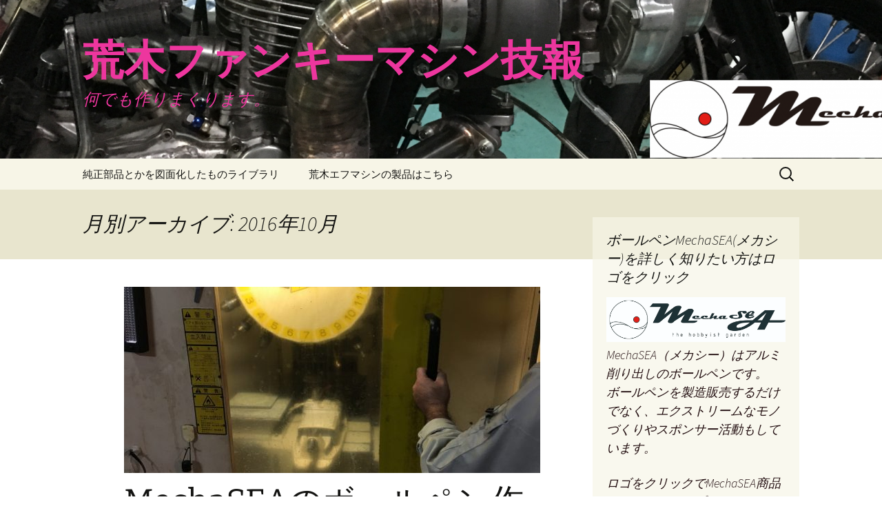

--- FILE ---
content_type: text/html; charset=UTF-8
request_url: https://mechasea.com/arakifunkeymachine/?m=201610
body_size: 24031
content:
<!DOCTYPE html>
<html dir="ltr" lang="ja">
<head>
	<meta charset="UTF-8">
	<meta name="viewport" content="width=device-width, initial-scale=1.0">
	<title>10月, 2016 | 荒木ファンキーマシン技報</title>
	<link rel="profile" href="https://gmpg.org/xfn/11">
	<link rel="pingback" href="https://mechasea.com/arakifunkeymachine/xmlrpc.php">
	
		<!-- All in One SEO 4.9.3 - aioseo.com -->
	<meta name="robots" content="noindex, max-image-preview:large" />
	<meta name="keywords" content="mechasea,ボールペン,ペン,ballpointpen,pen,微小加工,荒木エフマシン,荒木ファンキーマシン,ファンキーマシン,ksr110,ksr,クランク,軽量クランク,振動,エンジン,スロットルレスポンス,吹け上がり,音" />
	<link rel="canonical" href="https://mechasea.com/arakifunkeymachine/?m=201610" />
	<link rel="next" href="https://mechasea.com/arakifunkeymachine/?m=201610&#038;paged=2" />
	<meta name="generator" content="All in One SEO (AIOSEO) 4.9.3" />
		<script type="application/ld+json" class="aioseo-schema">
			{"@context":"https:\/\/schema.org","@graph":[{"@type":"BreadcrumbList","@id":"https:\/\/mechasea.com\/arakifunkeymachine\/?m=201610#breadcrumblist","itemListElement":[{"@type":"ListItem","@id":"https:\/\/mechasea.com\/arakifunkeymachine#listItem","position":1,"name":"\u30db\u30fc\u30e0"}]},{"@type":"CollectionPage","@id":"https:\/\/mechasea.com\/arakifunkeymachine\/?m=201610#collectionpage","url":"https:\/\/mechasea.com\/arakifunkeymachine\/?m=201610","name":"10\u6708, 2016 | \u8352\u6728\u30d5\u30a1\u30f3\u30ad\u30fc\u30de\u30b7\u30f3\u6280\u5831","inLanguage":"ja","isPartOf":{"@id":"https:\/\/mechasea.com\/arakifunkeymachine\/#website"},"breadcrumb":{"@id":"https:\/\/mechasea.com\/arakifunkeymachine\/?m=201610#breadcrumblist"}},{"@type":"Organization","@id":"https:\/\/mechasea.com\/arakifunkeymachine\/#organization","name":"\u8352\u6728\u30d5\u30a1\u30f3\u30ad\u30fc\u30de\u30b7\u30f3\u6280\u5831","description":"\u4f55\u3067\u3082\u4f5c\u308a\u307e\u304f\u308a\u307e\u3059\u3002","url":"https:\/\/mechasea.com\/arakifunkeymachine\/"},{"@type":"WebSite","@id":"https:\/\/mechasea.com\/arakifunkeymachine\/#website","url":"https:\/\/mechasea.com\/arakifunkeymachine\/","name":"\u8352\u6728\u30d5\u30a1\u30f3\u30ad\u30fc\u30de\u30b7\u30f3\u6280\u5831","description":"\u4f55\u3067\u3082\u4f5c\u308a\u307e\u304f\u308a\u307e\u3059\u3002","inLanguage":"ja","publisher":{"@id":"https:\/\/mechasea.com\/arakifunkeymachine\/#organization"}}]}
		</script>
		<!-- All in One SEO -->

<meta name="dlm-version" content="5.1.6"><link rel='dns-prefetch' href='//webfonts.xserver.jp' />
<link rel='dns-prefetch' href='//secure.gravatar.com' />
<link rel='dns-prefetch' href='//stats.wp.com' />
<link rel='dns-prefetch' href='//v0.wordpress.com' />
<link rel="alternate" type="application/rss+xml" title="荒木ファンキーマシン技報 &raquo; フィード" href="https://mechasea.com/arakifunkeymachine/?feed=rss2" />
<link rel="alternate" type="application/rss+xml" title="荒木ファンキーマシン技報 &raquo; コメントフィード" href="https://mechasea.com/arakifunkeymachine/?feed=comments-rss2" />
<style id='wp-img-auto-sizes-contain-inline-css'>
img:is([sizes=auto i],[sizes^="auto," i]){contain-intrinsic-size:3000px 1500px}
/*# sourceURL=wp-img-auto-sizes-contain-inline-css */
</style>
<style id='wp-emoji-styles-inline-css'>

	img.wp-smiley, img.emoji {
		display: inline !important;
		border: none !important;
		box-shadow: none !important;
		height: 1em !important;
		width: 1em !important;
		margin: 0 0.07em !important;
		vertical-align: -0.1em !important;
		background: none !important;
		padding: 0 !important;
	}
/*# sourceURL=wp-emoji-styles-inline-css */
</style>
<style id='wp-block-library-inline-css'>
:root{--wp-block-synced-color:#7a00df;--wp-block-synced-color--rgb:122,0,223;--wp-bound-block-color:var(--wp-block-synced-color);--wp-editor-canvas-background:#ddd;--wp-admin-theme-color:#007cba;--wp-admin-theme-color--rgb:0,124,186;--wp-admin-theme-color-darker-10:#006ba1;--wp-admin-theme-color-darker-10--rgb:0,107,160.5;--wp-admin-theme-color-darker-20:#005a87;--wp-admin-theme-color-darker-20--rgb:0,90,135;--wp-admin-border-width-focus:2px}@media (min-resolution:192dpi){:root{--wp-admin-border-width-focus:1.5px}}.wp-element-button{cursor:pointer}:root .has-very-light-gray-background-color{background-color:#eee}:root .has-very-dark-gray-background-color{background-color:#313131}:root .has-very-light-gray-color{color:#eee}:root .has-very-dark-gray-color{color:#313131}:root .has-vivid-green-cyan-to-vivid-cyan-blue-gradient-background{background:linear-gradient(135deg,#00d084,#0693e3)}:root .has-purple-crush-gradient-background{background:linear-gradient(135deg,#34e2e4,#4721fb 50%,#ab1dfe)}:root .has-hazy-dawn-gradient-background{background:linear-gradient(135deg,#faaca8,#dad0ec)}:root .has-subdued-olive-gradient-background{background:linear-gradient(135deg,#fafae1,#67a671)}:root .has-atomic-cream-gradient-background{background:linear-gradient(135deg,#fdd79a,#004a59)}:root .has-nightshade-gradient-background{background:linear-gradient(135deg,#330968,#31cdcf)}:root .has-midnight-gradient-background{background:linear-gradient(135deg,#020381,#2874fc)}:root{--wp--preset--font-size--normal:16px;--wp--preset--font-size--huge:42px}.has-regular-font-size{font-size:1em}.has-larger-font-size{font-size:2.625em}.has-normal-font-size{font-size:var(--wp--preset--font-size--normal)}.has-huge-font-size{font-size:var(--wp--preset--font-size--huge)}.has-text-align-center{text-align:center}.has-text-align-left{text-align:left}.has-text-align-right{text-align:right}.has-fit-text{white-space:nowrap!important}#end-resizable-editor-section{display:none}.aligncenter{clear:both}.items-justified-left{justify-content:flex-start}.items-justified-center{justify-content:center}.items-justified-right{justify-content:flex-end}.items-justified-space-between{justify-content:space-between}.screen-reader-text{border:0;clip-path:inset(50%);height:1px;margin:-1px;overflow:hidden;padding:0;position:absolute;width:1px;word-wrap:normal!important}.screen-reader-text:focus{background-color:#ddd;clip-path:none;color:#444;display:block;font-size:1em;height:auto;left:5px;line-height:normal;padding:15px 23px 14px;text-decoration:none;top:5px;width:auto;z-index:100000}html :where(.has-border-color){border-style:solid}html :where([style*=border-top-color]){border-top-style:solid}html :where([style*=border-right-color]){border-right-style:solid}html :where([style*=border-bottom-color]){border-bottom-style:solid}html :where([style*=border-left-color]){border-left-style:solid}html :where([style*=border-width]){border-style:solid}html :where([style*=border-top-width]){border-top-style:solid}html :where([style*=border-right-width]){border-right-style:solid}html :where([style*=border-bottom-width]){border-bottom-style:solid}html :where([style*=border-left-width]){border-left-style:solid}html :where(img[class*=wp-image-]){height:auto;max-width:100%}:where(figure){margin:0 0 1em}html :where(.is-position-sticky){--wp-admin--admin-bar--position-offset:var(--wp-admin--admin-bar--height,0px)}@media screen and (max-width:600px){html :where(.is-position-sticky){--wp-admin--admin-bar--position-offset:0px}}

/*# sourceURL=wp-block-library-inline-css */
</style><style id='global-styles-inline-css'>
:root{--wp--preset--aspect-ratio--square: 1;--wp--preset--aspect-ratio--4-3: 4/3;--wp--preset--aspect-ratio--3-4: 3/4;--wp--preset--aspect-ratio--3-2: 3/2;--wp--preset--aspect-ratio--2-3: 2/3;--wp--preset--aspect-ratio--16-9: 16/9;--wp--preset--aspect-ratio--9-16: 9/16;--wp--preset--color--black: #000000;--wp--preset--color--cyan-bluish-gray: #abb8c3;--wp--preset--color--white: #fff;--wp--preset--color--pale-pink: #f78da7;--wp--preset--color--vivid-red: #cf2e2e;--wp--preset--color--luminous-vivid-orange: #ff6900;--wp--preset--color--luminous-vivid-amber: #fcb900;--wp--preset--color--light-green-cyan: #7bdcb5;--wp--preset--color--vivid-green-cyan: #00d084;--wp--preset--color--pale-cyan-blue: #8ed1fc;--wp--preset--color--vivid-cyan-blue: #0693e3;--wp--preset--color--vivid-purple: #9b51e0;--wp--preset--color--dark-gray: #141412;--wp--preset--color--red: #bc360a;--wp--preset--color--medium-orange: #db572f;--wp--preset--color--light-orange: #ea9629;--wp--preset--color--yellow: #fbca3c;--wp--preset--color--dark-brown: #220e10;--wp--preset--color--medium-brown: #722d19;--wp--preset--color--light-brown: #eadaa6;--wp--preset--color--beige: #e8e5ce;--wp--preset--color--off-white: #f7f5e7;--wp--preset--gradient--vivid-cyan-blue-to-vivid-purple: linear-gradient(135deg,rgb(6,147,227) 0%,rgb(155,81,224) 100%);--wp--preset--gradient--light-green-cyan-to-vivid-green-cyan: linear-gradient(135deg,rgb(122,220,180) 0%,rgb(0,208,130) 100%);--wp--preset--gradient--luminous-vivid-amber-to-luminous-vivid-orange: linear-gradient(135deg,rgb(252,185,0) 0%,rgb(255,105,0) 100%);--wp--preset--gradient--luminous-vivid-orange-to-vivid-red: linear-gradient(135deg,rgb(255,105,0) 0%,rgb(207,46,46) 100%);--wp--preset--gradient--very-light-gray-to-cyan-bluish-gray: linear-gradient(135deg,rgb(238,238,238) 0%,rgb(169,184,195) 100%);--wp--preset--gradient--cool-to-warm-spectrum: linear-gradient(135deg,rgb(74,234,220) 0%,rgb(151,120,209) 20%,rgb(207,42,186) 40%,rgb(238,44,130) 60%,rgb(251,105,98) 80%,rgb(254,248,76) 100%);--wp--preset--gradient--blush-light-purple: linear-gradient(135deg,rgb(255,206,236) 0%,rgb(152,150,240) 100%);--wp--preset--gradient--blush-bordeaux: linear-gradient(135deg,rgb(254,205,165) 0%,rgb(254,45,45) 50%,rgb(107,0,62) 100%);--wp--preset--gradient--luminous-dusk: linear-gradient(135deg,rgb(255,203,112) 0%,rgb(199,81,192) 50%,rgb(65,88,208) 100%);--wp--preset--gradient--pale-ocean: linear-gradient(135deg,rgb(255,245,203) 0%,rgb(182,227,212) 50%,rgb(51,167,181) 100%);--wp--preset--gradient--electric-grass: linear-gradient(135deg,rgb(202,248,128) 0%,rgb(113,206,126) 100%);--wp--preset--gradient--midnight: linear-gradient(135deg,rgb(2,3,129) 0%,rgb(40,116,252) 100%);--wp--preset--gradient--autumn-brown: linear-gradient(135deg, rgba(226,45,15,1) 0%, rgba(158,25,13,1) 100%);--wp--preset--gradient--sunset-yellow: linear-gradient(135deg, rgba(233,139,41,1) 0%, rgba(238,179,95,1) 100%);--wp--preset--gradient--light-sky: linear-gradient(135deg,rgba(228,228,228,1.0) 0%,rgba(208,225,252,1.0) 100%);--wp--preset--gradient--dark-sky: linear-gradient(135deg,rgba(0,0,0,1.0) 0%,rgba(56,61,69,1.0) 100%);--wp--preset--font-size--small: 13px;--wp--preset--font-size--medium: 20px;--wp--preset--font-size--large: 36px;--wp--preset--font-size--x-large: 42px;--wp--preset--spacing--20: 0.44rem;--wp--preset--spacing--30: 0.67rem;--wp--preset--spacing--40: 1rem;--wp--preset--spacing--50: 1.5rem;--wp--preset--spacing--60: 2.25rem;--wp--preset--spacing--70: 3.38rem;--wp--preset--spacing--80: 5.06rem;--wp--preset--shadow--natural: 6px 6px 9px rgba(0, 0, 0, 0.2);--wp--preset--shadow--deep: 12px 12px 50px rgba(0, 0, 0, 0.4);--wp--preset--shadow--sharp: 6px 6px 0px rgba(0, 0, 0, 0.2);--wp--preset--shadow--outlined: 6px 6px 0px -3px rgb(255, 255, 255), 6px 6px rgb(0, 0, 0);--wp--preset--shadow--crisp: 6px 6px 0px rgb(0, 0, 0);}:where(.is-layout-flex){gap: 0.5em;}:where(.is-layout-grid){gap: 0.5em;}body .is-layout-flex{display: flex;}.is-layout-flex{flex-wrap: wrap;align-items: center;}.is-layout-flex > :is(*, div){margin: 0;}body .is-layout-grid{display: grid;}.is-layout-grid > :is(*, div){margin: 0;}:where(.wp-block-columns.is-layout-flex){gap: 2em;}:where(.wp-block-columns.is-layout-grid){gap: 2em;}:where(.wp-block-post-template.is-layout-flex){gap: 1.25em;}:where(.wp-block-post-template.is-layout-grid){gap: 1.25em;}.has-black-color{color: var(--wp--preset--color--black) !important;}.has-cyan-bluish-gray-color{color: var(--wp--preset--color--cyan-bluish-gray) !important;}.has-white-color{color: var(--wp--preset--color--white) !important;}.has-pale-pink-color{color: var(--wp--preset--color--pale-pink) !important;}.has-vivid-red-color{color: var(--wp--preset--color--vivid-red) !important;}.has-luminous-vivid-orange-color{color: var(--wp--preset--color--luminous-vivid-orange) !important;}.has-luminous-vivid-amber-color{color: var(--wp--preset--color--luminous-vivid-amber) !important;}.has-light-green-cyan-color{color: var(--wp--preset--color--light-green-cyan) !important;}.has-vivid-green-cyan-color{color: var(--wp--preset--color--vivid-green-cyan) !important;}.has-pale-cyan-blue-color{color: var(--wp--preset--color--pale-cyan-blue) !important;}.has-vivid-cyan-blue-color{color: var(--wp--preset--color--vivid-cyan-blue) !important;}.has-vivid-purple-color{color: var(--wp--preset--color--vivid-purple) !important;}.has-black-background-color{background-color: var(--wp--preset--color--black) !important;}.has-cyan-bluish-gray-background-color{background-color: var(--wp--preset--color--cyan-bluish-gray) !important;}.has-white-background-color{background-color: var(--wp--preset--color--white) !important;}.has-pale-pink-background-color{background-color: var(--wp--preset--color--pale-pink) !important;}.has-vivid-red-background-color{background-color: var(--wp--preset--color--vivid-red) !important;}.has-luminous-vivid-orange-background-color{background-color: var(--wp--preset--color--luminous-vivid-orange) !important;}.has-luminous-vivid-amber-background-color{background-color: var(--wp--preset--color--luminous-vivid-amber) !important;}.has-light-green-cyan-background-color{background-color: var(--wp--preset--color--light-green-cyan) !important;}.has-vivid-green-cyan-background-color{background-color: var(--wp--preset--color--vivid-green-cyan) !important;}.has-pale-cyan-blue-background-color{background-color: var(--wp--preset--color--pale-cyan-blue) !important;}.has-vivid-cyan-blue-background-color{background-color: var(--wp--preset--color--vivid-cyan-blue) !important;}.has-vivid-purple-background-color{background-color: var(--wp--preset--color--vivid-purple) !important;}.has-black-border-color{border-color: var(--wp--preset--color--black) !important;}.has-cyan-bluish-gray-border-color{border-color: var(--wp--preset--color--cyan-bluish-gray) !important;}.has-white-border-color{border-color: var(--wp--preset--color--white) !important;}.has-pale-pink-border-color{border-color: var(--wp--preset--color--pale-pink) !important;}.has-vivid-red-border-color{border-color: var(--wp--preset--color--vivid-red) !important;}.has-luminous-vivid-orange-border-color{border-color: var(--wp--preset--color--luminous-vivid-orange) !important;}.has-luminous-vivid-amber-border-color{border-color: var(--wp--preset--color--luminous-vivid-amber) !important;}.has-light-green-cyan-border-color{border-color: var(--wp--preset--color--light-green-cyan) !important;}.has-vivid-green-cyan-border-color{border-color: var(--wp--preset--color--vivid-green-cyan) !important;}.has-pale-cyan-blue-border-color{border-color: var(--wp--preset--color--pale-cyan-blue) !important;}.has-vivid-cyan-blue-border-color{border-color: var(--wp--preset--color--vivid-cyan-blue) !important;}.has-vivid-purple-border-color{border-color: var(--wp--preset--color--vivid-purple) !important;}.has-vivid-cyan-blue-to-vivid-purple-gradient-background{background: var(--wp--preset--gradient--vivid-cyan-blue-to-vivid-purple) !important;}.has-light-green-cyan-to-vivid-green-cyan-gradient-background{background: var(--wp--preset--gradient--light-green-cyan-to-vivid-green-cyan) !important;}.has-luminous-vivid-amber-to-luminous-vivid-orange-gradient-background{background: var(--wp--preset--gradient--luminous-vivid-amber-to-luminous-vivid-orange) !important;}.has-luminous-vivid-orange-to-vivid-red-gradient-background{background: var(--wp--preset--gradient--luminous-vivid-orange-to-vivid-red) !important;}.has-very-light-gray-to-cyan-bluish-gray-gradient-background{background: var(--wp--preset--gradient--very-light-gray-to-cyan-bluish-gray) !important;}.has-cool-to-warm-spectrum-gradient-background{background: var(--wp--preset--gradient--cool-to-warm-spectrum) !important;}.has-blush-light-purple-gradient-background{background: var(--wp--preset--gradient--blush-light-purple) !important;}.has-blush-bordeaux-gradient-background{background: var(--wp--preset--gradient--blush-bordeaux) !important;}.has-luminous-dusk-gradient-background{background: var(--wp--preset--gradient--luminous-dusk) !important;}.has-pale-ocean-gradient-background{background: var(--wp--preset--gradient--pale-ocean) !important;}.has-electric-grass-gradient-background{background: var(--wp--preset--gradient--electric-grass) !important;}.has-midnight-gradient-background{background: var(--wp--preset--gradient--midnight) !important;}.has-small-font-size{font-size: var(--wp--preset--font-size--small) !important;}.has-medium-font-size{font-size: var(--wp--preset--font-size--medium) !important;}.has-large-font-size{font-size: var(--wp--preset--font-size--large) !important;}.has-x-large-font-size{font-size: var(--wp--preset--font-size--x-large) !important;}
/*# sourceURL=global-styles-inline-css */
</style>

<style id='classic-theme-styles-inline-css'>
/*! This file is auto-generated */
.wp-block-button__link{color:#fff;background-color:#32373c;border-radius:9999px;box-shadow:none;text-decoration:none;padding:calc(.667em + 2px) calc(1.333em + 2px);font-size:1.125em}.wp-block-file__button{background:#32373c;color:#fff;text-decoration:none}
/*# sourceURL=/wp-includes/css/classic-themes.min.css */
</style>
<link rel='stylesheet' id='twentythirteen-fonts-css' href='https://mechasea.com/arakifunkeymachine/wp-content/themes/twentythirteen/fonts/source-sans-pro-plus-bitter.css?ver=20230328' media='all' />
<link rel='stylesheet' id='genericons-css' href='https://mechasea.com/arakifunkeymachine/wp-content/plugins/jetpack/_inc/genericons/genericons/genericons.css?ver=3.1' media='all' />
<link rel='stylesheet' id='twentythirteen-style-css' href='https://mechasea.com/arakifunkeymachine/wp-content/themes/twentythirteen/style.css?ver=20251202' media='all' />
<link rel='stylesheet' id='twentythirteen-block-style-css' href='https://mechasea.com/arakifunkeymachine/wp-content/themes/twentythirteen/css/blocks.css?ver=20240520' media='all' />
<link rel='stylesheet' id='jetpack-subscriptions-css' href='https://mechasea.com/arakifunkeymachine/wp-content/plugins/jetpack/_inc/build/subscriptions/subscriptions.min.css?ver=15.4' media='all' />
<style id='jetpack_facebook_likebox-inline-css'>
.widget_facebook_likebox {
	overflow: hidden;
}

/*# sourceURL=https://mechasea.com/arakifunkeymachine/wp-content/plugins/jetpack/modules/widgets/facebook-likebox/style.css */
</style>
<link rel='stylesheet' id='sharedaddy-css' href='https://mechasea.com/arakifunkeymachine/wp-content/plugins/jetpack/modules/sharedaddy/sharing.css?ver=15.4' media='all' />
<link rel='stylesheet' id='social-logos-css' href='https://mechasea.com/arakifunkeymachine/wp-content/plugins/jetpack/_inc/social-logos/social-logos.min.css?ver=15.4' media='all' />
<script src="https://mechasea.com/arakifunkeymachine/wp-includes/js/jquery/jquery.min.js?ver=3.7.1" id="jquery-core-js"></script>
<script src="https://mechasea.com/arakifunkeymachine/wp-includes/js/jquery/jquery-migrate.min.js?ver=3.4.1" id="jquery-migrate-js"></script>
<script src="//webfonts.xserver.jp/js/xserverv3.js?fadein=0&amp;ver=2.0.9" id="typesquare_std-js"></script>
<script src="https://mechasea.com/arakifunkeymachine/wp-content/themes/twentythirteen/js/functions.js?ver=20250727" id="twentythirteen-script-js" defer data-wp-strategy="defer"></script>
<link rel="https://api.w.org/" href="https://mechasea.com/arakifunkeymachine/index.php?rest_route=/" /><link rel="EditURI" type="application/rsd+xml" title="RSD" href="https://mechasea.com/arakifunkeymachine/xmlrpc.php?rsd" />
<meta name="generator" content="WordPress 6.9" />
	<style>img#wpstats{display:none}</style>
			<style type="text/css" id="twentythirteen-header-css">
		.site-header {
		background: url(https://mechasea.com/arakifunkeymachine/wp-content/uploads/2017/05/cropped-8d6e887d44a45e321ac350193344f5d7.png) no-repeat scroll top;
		background-size: 1600px auto;
	}
	@media (max-width: 767px) {
		.site-header {
			background-size: 768px auto;
		}
	}
	@media (max-width: 359px) {
		.site-header {
			background-size: 360px auto;
		}
	}
				.site-title,
		.site-description {
			color: #ed369e;
		}
		</style>
	<link rel="icon" href="https://mechasea.com/arakifunkeymachine/wp-content/uploads/2015/11/cropped-63eaa9b07d171d798780e05afad7a94c-32x32.jpg" sizes="32x32" />
<link rel="icon" href="https://mechasea.com/arakifunkeymachine/wp-content/uploads/2015/11/cropped-63eaa9b07d171d798780e05afad7a94c-192x192.jpg" sizes="192x192" />
<link rel="apple-touch-icon" href="https://mechasea.com/arakifunkeymachine/wp-content/uploads/2015/11/cropped-63eaa9b07d171d798780e05afad7a94c-180x180.jpg" />
<meta name="msapplication-TileImage" content="https://mechasea.com/arakifunkeymachine/wp-content/uploads/2015/11/cropped-63eaa9b07d171d798780e05afad7a94c-270x270.jpg" />
<link rel='stylesheet' id='jetpack-swiper-library-css' href='https://mechasea.com/arakifunkeymachine/wp-content/plugins/jetpack/_inc/blocks/swiper.css?ver=15.4' media='all' />
<link rel='stylesheet' id='jetpack-carousel-css' href='https://mechasea.com/arakifunkeymachine/wp-content/plugins/jetpack/modules/carousel/jetpack-carousel.css?ver=15.4' media='all' />
<link rel='stylesheet' id='metaslider-flex-slider-css' href='https://mechasea.com/arakifunkeymachine/wp-content/plugins/ml-slider/assets/sliders/flexslider/flexslider.css?ver=3.104.0' media='all' property='stylesheet' />
<link rel='stylesheet' id='metaslider-public-css' href='https://mechasea.com/arakifunkeymachine/wp-content/plugins/ml-slider/assets/metaslider/public.css?ver=3.104.0' media='all' property='stylesheet' />
<style id='metaslider-public-inline-css'>
@media only screen and (max-width: 767px) { .hide-arrows-smartphone .flex-direction-nav, .hide-navigation-smartphone .flex-control-paging, .hide-navigation-smartphone .flex-control-nav, .hide-navigation-smartphone .filmstrip, .hide-slideshow-smartphone, .metaslider-hidden-content.hide-smartphone{ display: none!important; }}@media only screen and (min-width : 768px) and (max-width: 1023px) { .hide-arrows-tablet .flex-direction-nav, .hide-navigation-tablet .flex-control-paging, .hide-navigation-tablet .flex-control-nav, .hide-navigation-tablet .filmstrip, .hide-slideshow-tablet, .metaslider-hidden-content.hide-tablet{ display: none!important; }}@media only screen and (min-width : 1024px) and (max-width: 1439px) { .hide-arrows-laptop .flex-direction-nav, .hide-navigation-laptop .flex-control-paging, .hide-navigation-laptop .flex-control-nav, .hide-navigation-laptop .filmstrip, .hide-slideshow-laptop, .metaslider-hidden-content.hide-laptop{ display: none!important; }}@media only screen and (min-width : 1440px) { .hide-arrows-desktop .flex-direction-nav, .hide-navigation-desktop .flex-control-paging, .hide-navigation-desktop .flex-control-nav, .hide-navigation-desktop .filmstrip, .hide-slideshow-desktop, .metaslider-hidden-content.hide-desktop{ display: none!important; }}
@media only screen and (max-width: 767px) { .hide-arrows-smartphone .flex-direction-nav, .hide-navigation-smartphone .flex-control-paging, .hide-navigation-smartphone .flex-control-nav, .hide-navigation-smartphone .filmstrip, .hide-slideshow-smartphone, .metaslider-hidden-content.hide-smartphone{ display: none!important; }}@media only screen and (min-width : 768px) and (max-width: 1023px) { .hide-arrows-tablet .flex-direction-nav, .hide-navigation-tablet .flex-control-paging, .hide-navigation-tablet .flex-control-nav, .hide-navigation-tablet .filmstrip, .hide-slideshow-tablet, .metaslider-hidden-content.hide-tablet{ display: none!important; }}@media only screen and (min-width : 1024px) and (max-width: 1439px) { .hide-arrows-laptop .flex-direction-nav, .hide-navigation-laptop .flex-control-paging, .hide-navigation-laptop .flex-control-nav, .hide-navigation-laptop .filmstrip, .hide-slideshow-laptop, .metaslider-hidden-content.hide-laptop{ display: none!important; }}@media only screen and (min-width : 1440px) { .hide-arrows-desktop .flex-direction-nav, .hide-navigation-desktop .flex-control-paging, .hide-navigation-desktop .flex-control-nav, .hide-navigation-desktop .filmstrip, .hide-slideshow-desktop, .metaslider-hidden-content.hide-desktop{ display: none!important; }}
/*# sourceURL=metaslider-public-inline-css */
</style>
</head>

<body class="archive date wp-embed-responsive wp-theme-twentythirteen metaslider-plugin single-author sidebar">
		<div id="page" class="hfeed site">
		<a class="screen-reader-text skip-link" href="#content">
			コンテンツへスキップ		</a>
		<header id="masthead" class="site-header">
						<a class="home-link" href="https://mechasea.com/arakifunkeymachine/" rel="home" >
									<h1 class="site-title">荒木ファンキーマシン技報</h1>
													<h2 class="site-description">何でも作りまくります。</h2>
							</a>

			<div id="navbar" class="navbar">
				<nav id="site-navigation" class="navigation main-navigation">
					<button class="menu-toggle">メニュー</button>
					<div id="primary-menu" class="nav-menu"><ul>
<li class="page_item page-item-2735"><a href="https://mechasea.com/arakifunkeymachine/?page_id=2735">純正部品とかを図面化したものライブラリ</a></li>
<li class="page_item page-item-304"><a href="https://mechasea.com/arakifunkeymachine/?page_id=304">荒木エフマシンの製品はこちら</a></li>
</ul></div>
					<form role="search" method="get" class="search-form" action="https://mechasea.com/arakifunkeymachine/">
				<label>
					<span class="screen-reader-text">検索:</span>
					<input type="search" class="search-field" placeholder="検索&hellip;" value="" name="s" />
				</label>
				<input type="submit" class="search-submit" value="検索" />
			</form>				</nav><!-- #site-navigation -->
			</div><!-- #navbar -->
		</header><!-- #masthead -->

		<div id="main" class="site-main">

	<div id="primary" class="content-area">
		<div id="content" class="site-content" role="main">

					<header class="archive-header">
				<h1 class="archive-title">
				月別アーカイブ: 2016年10月				</h1>
			</header><!-- .archive-header -->

							
<article id="post-1672" class="post-1672 post type-post status-publish format-standard has-post-thumbnail hentry category-mechasea">
	<header class="entry-header">
				<div class="entry-thumbnail">
			<img width="604" height="270" src="https://mechasea.com/arakifunkeymachine/wp-content/uploads/2016/10/img_3179-604x270.jpg" class="attachment-post-thumbnail size-post-thumbnail wp-post-image" alt="" decoding="async" fetchpriority="high" data-attachment-id="1671" data-permalink="https://mechasea.com/arakifunkeymachine/?attachment_id=1671" data-orig-file="https://mechasea.com/arakifunkeymachine/wp-content/uploads/2016/10/img_3179.jpg" data-orig-size="2048,1536" data-comments-opened="1" data-image-meta="{&quot;aperture&quot;:&quot;0&quot;,&quot;credit&quot;:&quot;&quot;,&quot;camera&quot;:&quot;&quot;,&quot;caption&quot;:&quot;&quot;,&quot;created_timestamp&quot;:&quot;0&quot;,&quot;copyright&quot;:&quot;&quot;,&quot;focal_length&quot;:&quot;0&quot;,&quot;iso&quot;:&quot;0&quot;,&quot;shutter_speed&quot;:&quot;0&quot;,&quot;title&quot;:&quot;&quot;,&quot;orientation&quot;:&quot;0&quot;}" data-image-title="img_3179" data-image-description="" data-image-caption="" data-medium-file="https://mechasea.com/arakifunkeymachine/wp-content/uploads/2016/10/img_3179-500x375.jpg" data-large-file="https://mechasea.com/arakifunkeymachine/wp-content/uploads/2016/10/img_3179-1024x768.jpg" />		</div>
		
				<h1 class="entry-title">
			<a href="https://mechasea.com/arakifunkeymachine/?p=1672" rel="bookmark">MechaSEAのボールペン作ってます。着々と。</a>
		</h1>
		
		<div class="entry-meta">
			<span class="date"><a href="https://mechasea.com/arakifunkeymachine/?p=1672" title="MechaSEAのボールペン作ってます。着々と。 へのパーマリンク" rel="bookmark"><time class="entry-date" datetime="2016-10-22T21:11:07+09:00">2016年10月22日</time></a></span><span class="categories-links"><a href="https://mechasea.com/arakifunkeymachine/?cat=71" rel="category">MECHASEAのボールペン</a></span><span class="author vcard"><a class="url fn n" href="https://mechasea.com/arakifunkeymachine/?author=1" title="arakifunkeymachine の投稿をすべて表示" rel="author">arakifunkeymachine</a></span>					</div><!-- .entry-meta -->
	</header><!-- .entry-header -->

		<div class="entry-content">
		<p>弊社が開発しているボールペン、（名前は「MechaSEA（メカシー）」）はフル削り出しのボールペンなのですが、言わずもがな、弊社で普段削っているバイクのカスタムパーツよりも、めっさ細かい加工になります。<br />
<a href="https://mechasea.com/arakifunkeymachine/wp-content/uploads/2016/10/img_3183.jpg"><img decoding="async" data-attachment-id="1670" data-permalink="https://mechasea.com/arakifunkeymachine/?attachment_id=1670" data-orig-file="https://mechasea.com/arakifunkeymachine/wp-content/uploads/2016/10/img_3183.jpg" data-orig-size="2048,1536" data-comments-opened="1" data-image-meta="{&quot;aperture&quot;:&quot;0&quot;,&quot;credit&quot;:&quot;&quot;,&quot;camera&quot;:&quot;&quot;,&quot;caption&quot;:&quot;&quot;,&quot;created_timestamp&quot;:&quot;0&quot;,&quot;copyright&quot;:&quot;&quot;,&quot;focal_length&quot;:&quot;0&quot;,&quot;iso&quot;:&quot;0&quot;,&quot;shutter_speed&quot;:&quot;0&quot;,&quot;title&quot;:&quot;&quot;,&quot;orientation&quot;:&quot;0&quot;}" data-image-title="img_3183" data-image-description="" data-image-caption="" data-medium-file="https://mechasea.com/arakifunkeymachine/wp-content/uploads/2016/10/img_3183-500x375.jpg" data-large-file="https://mechasea.com/arakifunkeymachine/wp-content/uploads/2016/10/img_3183-1024x768.jpg" class="alignnone size-full wp-image-1670" src="https://mechasea.com/arakifunkeymachine/wp-content/uploads/2016/10/img_3183.jpg" alt="" width="2048" height="1536" srcset="https://mechasea.com/arakifunkeymachine/wp-content/uploads/2016/10/img_3183.jpg 2048w, https://mechasea.com/arakifunkeymachine/wp-content/uploads/2016/10/img_3183-500x375.jpg 500w, https://mechasea.com/arakifunkeymachine/wp-content/uploads/2016/10/img_3183-768x576.jpg 768w, https://mechasea.com/arakifunkeymachine/wp-content/uploads/2016/10/img_3183-1024x768.jpg 1024w" sizes="(max-width: 2048px) 100vw, 2048px" /></a></p>
<p><a href="https://ja.wikipedia.org/wiki/%E3%82%A8%E3%83%B3%E3%83%89%E3%83%9F%E3%83%AB">エンドミル</a>も2φとか細い物を使います。</p>
<p><a href="https://mechasea.com/arakifunkeymachine/wp-content/uploads/2016/10/img_3179.jpg"><img decoding="async" data-attachment-id="1671" data-permalink="https://mechasea.com/arakifunkeymachine/?attachment_id=1671" data-orig-file="https://mechasea.com/arakifunkeymachine/wp-content/uploads/2016/10/img_3179.jpg" data-orig-size="2048,1536" data-comments-opened="1" data-image-meta="{&quot;aperture&quot;:&quot;0&quot;,&quot;credit&quot;:&quot;&quot;,&quot;camera&quot;:&quot;&quot;,&quot;caption&quot;:&quot;&quot;,&quot;created_timestamp&quot;:&quot;0&quot;,&quot;copyright&quot;:&quot;&quot;,&quot;focal_length&quot;:&quot;0&quot;,&quot;iso&quot;:&quot;0&quot;,&quot;shutter_speed&quot;:&quot;0&quot;,&quot;title&quot;:&quot;&quot;,&quot;orientation&quot;:&quot;0&quot;}" data-image-title="img_3179" data-image-description="" data-image-caption="" data-medium-file="https://mechasea.com/arakifunkeymachine/wp-content/uploads/2016/10/img_3179-500x375.jpg" data-large-file="https://mechasea.com/arakifunkeymachine/wp-content/uploads/2016/10/img_3179-1024x768.jpg" class="alignnone size-full wp-image-1671" src="https://mechasea.com/arakifunkeymachine/wp-content/uploads/2016/10/img_3179.jpg" alt="" width="2048" height="1536" srcset="https://mechasea.com/arakifunkeymachine/wp-content/uploads/2016/10/img_3179.jpg 2048w, https://mechasea.com/arakifunkeymachine/wp-content/uploads/2016/10/img_3179-500x375.jpg 500w, https://mechasea.com/arakifunkeymachine/wp-content/uploads/2016/10/img_3179-768x576.jpg 768w, https://mechasea.com/arakifunkeymachine/wp-content/uploads/2016/10/img_3179-1024x768.jpg 1024w" sizes="(max-width: 2048px) 100vw, 2048px" /></a></p>
<p>今は一番小さくて掴む場所の無い、クリップ部分を作っていますが、ここが一番の難関です。<br />
Z座標を突っ込みかけましたが、うまいこと出来ました。ここがうまくいったのでやれやれです。峠は越えました。</p>
<p><iframe loading="lazy" src="//www.youtube.com/embed/-9Oq9lRRIDA" width="560" height="314" allowfullscreen="allowfullscreen"></iframe></p>
<p>リフィル（替え芯）は一番汎用性の高いパーカーのG2タイプを採用することにしました。<br />
日本人は漢字を書くのでペン先のボール径は細目の0.8Φ～0.7Φが良いです。規格の記号で言うと「F」です。<br />
これは何か不具合が無い限り、これで決定です。</p>
<p><a href="https://mechasea.com/arakifunkeymachine/wp-content/uploads/2016/10/img_3185.jpg"><img loading="lazy" decoding="async" data-attachment-id="1669" data-permalink="https://mechasea.com/arakifunkeymachine/?attachment_id=1669" data-orig-file="https://mechasea.com/arakifunkeymachine/wp-content/uploads/2016/10/img_3185.jpg" data-orig-size="1536,2048" data-comments-opened="1" data-image-meta="{&quot;aperture&quot;:&quot;0&quot;,&quot;credit&quot;:&quot;&quot;,&quot;camera&quot;:&quot;&quot;,&quot;caption&quot;:&quot;&quot;,&quot;created_timestamp&quot;:&quot;0&quot;,&quot;copyright&quot;:&quot;&quot;,&quot;focal_length&quot;:&quot;0&quot;,&quot;iso&quot;:&quot;0&quot;,&quot;shutter_speed&quot;:&quot;0&quot;,&quot;title&quot;:&quot;&quot;,&quot;orientation&quot;:&quot;0&quot;}" data-image-title="img_3185" data-image-description="" data-image-caption="" data-medium-file="https://mechasea.com/arakifunkeymachine/wp-content/uploads/2016/10/img_3185-375x500.jpg" data-large-file="https://mechasea.com/arakifunkeymachine/wp-content/uploads/2016/10/img_3185-768x1024.jpg" class="alignnone size-full wp-image-1669" src="https://mechasea.com/arakifunkeymachine/wp-content/uploads/2016/10/img_3185.jpg" alt="" width="1536" height="2048" srcset="https://mechasea.com/arakifunkeymachine/wp-content/uploads/2016/10/img_3185.jpg 1536w, https://mechasea.com/arakifunkeymachine/wp-content/uploads/2016/10/img_3185-375x500.jpg 375w, https://mechasea.com/arakifunkeymachine/wp-content/uploads/2016/10/img_3185-768x1024.jpg 768w" sizes="auto, (max-width: 1536px) 100vw, 1536px" /></a></p>
<p>このペン、完成したら、こちら→<a href="http://mechasea.shop-pro.jp/">弊社オンラインショップ</a>とアマゾンで販売します。<br />
まだ評価試験の結果と意匠登録次第でどうなるか分かりませんが、<br />
発売日は年明け早々を目指しています。</p>
<p>無事発売する事が出来たら、溜まっている仕事を全部完遂したあと、MechaSEAレーシングを発足して単車のレースに出ます。エンジンと車体を自社開発して。</p>
<p>&nbsp;</p>
<p>荒木エフマシン製品のご購入は下記へどうぞ！<br />
タップorクリックで販売ページにリンクします。<br />
<div id="metaslider-id-381" style="max-width: 400px;" class="ml-slider-3-104-0 metaslider metaslider-flex metaslider-381 ml-slider has-dots-nav ms-theme-default" role="region" aria-label="Eコマースサイト" data-height="100" data-width="400">
    <div id="metaslider_container_381">
        <div id="metaslider_381">
            <ul class='slides'>
                <li style="display: block; width: 100%;" class="slide-384 ms-image " aria-roledescription="slide" data-date="2015-10-06 20:53:25" data-filename="2-amazonlogo-240x60.jpg" data-slide-type="image"><a href="http://www.amazon.co.jp/s/ref=nb_sb_noss_2?__mk_ja_JP=%E3%82%AB%E3%82%BF%E3%82%AB%E3%83%8A&amp;url=search-alias%3Daps&amp;field-keywords=%E8%8D%92%E6%9C%A8%E3%82%A8%E3%83%95%E3%83%9E%E3%82%B7%E3%83%B3&amp;rh=i%3Aaps%2Ck%3A%E8%8D%92%E6%9C%A8%E3%82%A8%E3%83%95%E3%83%9E%E3%82%B7%E3%83%B3" target="_blank" aria-label="View Slide Details" class="metaslider_image_link"><img loading="lazy" decoding="async" src="https://mechasea.com/arakifunkeymachine/wp-content/uploads/2015/10/2-amazonlogo-240x60.jpg" height="100" width="400" alt="" class="slider-381 slide-384 msDefaultImage" /></a></li>
                <li style="display: none; width: 100%;" class="slide-386 ms-image " aria-roledescription="slide" data-date="2015-10-06 20:53:27" data-filename="2yjimage-272x68.jpg" data-slide-type="image"><a href="http://sellinglist.auctions.yahoo.co.jp/user/kousakushounen" target="_blank" aria-label="View Slide Details" class="metaslider_image_link"><img loading="lazy" decoding="async" src="https://mechasea.com/arakifunkeymachine/wp-content/uploads/2015/10/2yjimage-272x68.jpg" height="100" width="400" alt="" class="slider-381 slide-386 msDefaultImage" /></a></li>
                <li style="display: none; width: 100%;" class="slide-5019 ms-image " aria-roledescription="slide" data-date="2019-10-27 21:28:58" data-filename="4eb57b48b0f8f9451d991c8a8a7c78f6-400x100.jpg" data-slide-type="image"><a href="https://arakifmachine.co.jp/shop/" target="_blank" aria-label="View Slide Details" class="metaslider_image_link"><img loading="lazy" decoding="async" src="https://mechasea.com/arakifunkeymachine/wp-content/uploads/2019/10/4eb57b48b0f8f9451d991c8a8a7c78f6-400x100.jpg" height="100" width="400" alt="弊社WEBショップ" class="slider-381 slide-5019 msDefaultImage" title="荒木エフマシンロゴ.アド無し2" /></a><div class="caption-wrap"><div class="caption">弊社WEBショップ</div></div></li>
                <li style="display: none; width: 100%;" class="slide-5092 ms-image " aria-roledescription="slide" data-date="2020-05-21 11:02:08" data-filename="66c19942ab4ba346fdb64ccc04cde373-292x73.png" data-slide-type="image"><a href="https://www.furusato-tax.jp/search?q=%E8%8D%92%E6%9C%A8%E3%82%A8%E3%83%95%E3%83%9E%E3%82%B7%E3%83%B3&amp;header=1&amp;target=1" target="_blank" aria-label="View Slide Details" class="metaslider_image_link"><img loading="lazy" decoding="async" src="https://mechasea.com/arakifunkeymachine/wp-content/uploads/2020/05/66c19942ab4ba346fdb64ccc04cde373-292x73.png" height="100" width="400" alt="" class="slider-381 slide-5092 msDefaultImage" title="ふるさとチョイス" /></a><div class="caption-wrap"><div class="caption">ふるさとチョイス</div></div></li>
            </ul>
        </div>
        
    </div>
</div></p>
<div class="sharedaddy sd-sharing-enabled"><div class="robots-nocontent sd-block sd-social sd-social-icon sd-sharing"><h3 class="sd-title">共有:</h3><div class="sd-content"><ul><li class="share-facebook"><a rel="nofollow noopener noreferrer"
				data-shared="sharing-facebook-1672"
				class="share-facebook sd-button share-icon no-text"
				href="https://mechasea.com/arakifunkeymachine/?p=1672&#038;share=facebook"
				target="_blank"
				aria-labelledby="sharing-facebook-1672"
				>
				<span id="sharing-facebook-1672" hidden>Facebook で共有するにはクリックしてください (新しいウィンドウで開きます)</span>
				<span>Facebook</span>
			</a></li><li class="share-twitter"><a rel="nofollow noopener noreferrer"
				data-shared="sharing-twitter-1672"
				class="share-twitter sd-button share-icon no-text"
				href="https://mechasea.com/arakifunkeymachine/?p=1672&#038;share=twitter"
				target="_blank"
				aria-labelledby="sharing-twitter-1672"
				>
				<span id="sharing-twitter-1672" hidden>クリックして X で共有 (新しいウィンドウで開きます)</span>
				<span>X</span>
			</a></li><li class="share-tumblr"><a rel="nofollow noopener noreferrer"
				data-shared="sharing-tumblr-1672"
				class="share-tumblr sd-button share-icon no-text"
				href="https://mechasea.com/arakifunkeymachine/?p=1672&#038;share=tumblr"
				target="_blank"
				aria-labelledby="sharing-tumblr-1672"
				>
				<span id="sharing-tumblr-1672" hidden>クリックして Tumblr で共有 (新しいウィンドウで開きます)</span>
				<span>Tumblr</span>
			</a></li><li class="share-pocket"><a rel="nofollow noopener noreferrer"
				data-shared="sharing-pocket-1672"
				class="share-pocket sd-button share-icon no-text"
				href="https://mechasea.com/arakifunkeymachine/?p=1672&#038;share=pocket"
				target="_blank"
				aria-labelledby="sharing-pocket-1672"
				>
				<span id="sharing-pocket-1672" hidden>クリックして Pocket でシェア (新しいウィンドウで開きます)</span>
				<span>Pocket</span>
			</a></li><li class="share-email"><a rel="nofollow noopener noreferrer"
				data-shared="sharing-email-1672"
				class="share-email sd-button share-icon no-text"
				href="mailto:?subject=%5B%E5%85%B1%E6%9C%89%E6%8A%95%E7%A8%BF%5D%20MechaSEA%E3%81%AE%E3%83%9C%E3%83%BC%E3%83%AB%E3%83%9A%E3%83%B3%E4%BD%9C%E3%81%A3%E3%81%A6%E3%81%BE%E3%81%99%E3%80%82%E7%9D%80%E3%80%85%E3%81%A8%E3%80%82&#038;body=https%3A%2F%2Fmechasea.com%2Farakifunkeymachine%2F%3Fp%3D1672&#038;share=email"
				target="_blank"
				aria-labelledby="sharing-email-1672"
				data-email-share-error-title="メールの設定は完了していますか ?" data-email-share-error-text="メールでの共有に問題がある場合、お使いのブラウザーにメールアドレスが設定されていない可能性があります。 新しいメールアドレスの作成が必要になることがあります。" data-email-share-nonce="b9a5d6fa65" data-email-share-track-url="https://mechasea.com/arakifunkeymachine/?p=1672&amp;share=email">
				<span id="sharing-email-1672" hidden>クリックして友達にメールでリンクを送信 (新しいウィンドウで開きます)</span>
				<span>メールアドレス</span>
			</a></li><li class="share-end"></li></ul></div></div></div>	</div><!-- .entry-content -->
	
	<footer class="entry-meta">
					<div class="comments-link">
				<a href="https://mechasea.com/arakifunkeymachine/?p=1672#respond"><span class="leave-reply">コメントする</span></a>			</div><!-- .comments-link -->
		
			</footer><!-- .entry-meta -->
</article><!-- #post -->
							
<article id="post-1658" class="post-1658 post type-post status-publish format-standard has-post-thumbnail hentry category-ksr110">
	<header class="entry-header">
				<div class="entry-thumbnail">
			<img width="604" height="270" src="https://mechasea.com/arakifunkeymachine/wp-content/uploads/2016/10/IMG_3170-604x270.jpg" class="attachment-post-thumbnail size-post-thumbnail wp-post-image" alt="" decoding="async" loading="lazy" data-attachment-id="1659" data-permalink="https://mechasea.com/arakifunkeymachine/?attachment_id=1659" data-orig-file="https://mechasea.com/arakifunkeymachine/wp-content/uploads/2016/10/IMG_3170.jpg" data-orig-size="2048,1536" data-comments-opened="1" data-image-meta="{&quot;aperture&quot;:&quot;0&quot;,&quot;credit&quot;:&quot;&quot;,&quot;camera&quot;:&quot;&quot;,&quot;caption&quot;:&quot;&quot;,&quot;created_timestamp&quot;:&quot;0&quot;,&quot;copyright&quot;:&quot;&quot;,&quot;focal_length&quot;:&quot;0&quot;,&quot;iso&quot;:&quot;0&quot;,&quot;shutter_speed&quot;:&quot;0&quot;,&quot;title&quot;:&quot;&quot;,&quot;orientation&quot;:&quot;0&quot;}" data-image-title="img_3170" data-image-description="" data-image-caption="" data-medium-file="https://mechasea.com/arakifunkeymachine/wp-content/uploads/2016/10/IMG_3170-500x375.jpg" data-large-file="https://mechasea.com/arakifunkeymachine/wp-content/uploads/2016/10/IMG_3170-1024x768.jpg" />		</div>
		
				<h1 class="entry-title">
			<a href="https://mechasea.com/arakifunkeymachine/?p=1658" rel="bookmark">2016バージョンのKSR110用軽量クランクシャフト発売しました。</a>
		</h1>
		
		<div class="entry-meta">
			<span class="date"><a href="https://mechasea.com/arakifunkeymachine/?p=1658" title="2016バージョンのKSR110用軽量クランクシャフト発売しました。 へのパーマリンク" rel="bookmark"><time class="entry-date" datetime="2016-10-15T14:19:32+09:00">2016年10月15日</time></a></span><span class="categories-links"><a href="https://mechasea.com/arakifunkeymachine/?cat=72" rel="category">KSR110</a></span><span class="author vcard"><a class="url fn n" href="https://mechasea.com/arakifunkeymachine/?author=1" title="arakifunkeymachine の投稿をすべて表示" rel="author">arakifunkeymachine</a></span>					</div><!-- .entry-meta -->
	</header><!-- .entry-header -->

		<div class="entry-content">
		<p>これが軽量クランクを組んだKSR110のスロットルレスポンス。<br />
ノーマルとは明らかに違うでしょ。<br />
フライホイールはノーマルのままです。（軽量フライホイールは取り付けていません。）</p>
<p><iframe loading="lazy" src="//www.youtube.com/embed/bwz232Yh60I" width="560" height="314" allowfullscreen="allowfullscreen"></iframe></p>
<p>こないだからテストしていた、振動低減品のクランクシャフトですが、<br />
レースに出てもらって評価が出来たので発売致します。<br />
ウエイトの重量を計算し直して2016年バージョンです。<br />
<img loading="lazy" decoding="async" data-attachment-id="1659" data-permalink="https://mechasea.com/arakifunkeymachine/?attachment_id=1659" data-orig-file="https://mechasea.com/arakifunkeymachine/wp-content/uploads/2016/10/IMG_3170.jpg" data-orig-size="2048,1536" data-comments-opened="1" data-image-meta="{&quot;aperture&quot;:&quot;0&quot;,&quot;credit&quot;:&quot;&quot;,&quot;camera&quot;:&quot;&quot;,&quot;caption&quot;:&quot;&quot;,&quot;created_timestamp&quot;:&quot;0&quot;,&quot;copyright&quot;:&quot;&quot;,&quot;focal_length&quot;:&quot;0&quot;,&quot;iso&quot;:&quot;0&quot;,&quot;shutter_speed&quot;:&quot;0&quot;,&quot;title&quot;:&quot;&quot;,&quot;orientation&quot;:&quot;0&quot;}" data-image-title="img_3170" data-image-description="" data-image-caption="" data-medium-file="https://mechasea.com/arakifunkeymachine/wp-content/uploads/2016/10/IMG_3170-500x375.jpg" data-large-file="https://mechasea.com/arakifunkeymachine/wp-content/uploads/2016/10/IMG_3170-1024x768.jpg" class="aligncenter size-large wp-image-1659" src="https://mechasea.com/arakifunkeymachine/wp-content/uploads/2016/10/IMG_3170-1024x768.jpg" alt="img_3170" width="604" height="453" srcset="https://mechasea.com/arakifunkeymachine/wp-content/uploads/2016/10/IMG_3170-1024x768.jpg 1024w, https://mechasea.com/arakifunkeymachine/wp-content/uploads/2016/10/IMG_3170-500x375.jpg 500w, https://mechasea.com/arakifunkeymachine/wp-content/uploads/2016/10/IMG_3170-768x576.jpg 768w, https://mechasea.com/arakifunkeymachine/wp-content/uploads/2016/10/IMG_3170.jpg 2048w" sizes="auto, (max-width: 604px) 100vw, 604px" /> <img loading="lazy" decoding="async" data-attachment-id="1624" data-permalink="https://mechasea.com/arakifunkeymachine/?attachment_id=1624" data-orig-file="https://mechasea.com/arakifunkeymachine/wp-content/uploads/2016/10/IMGS3615.jpg" data-orig-size="2048,1365" data-comments-opened="1" data-image-meta="{&quot;aperture&quot;:&quot;0&quot;,&quot;credit&quot;:&quot;&quot;,&quot;camera&quot;:&quot;&quot;,&quot;caption&quot;:&quot;&quot;,&quot;created_timestamp&quot;:&quot;0&quot;,&quot;copyright&quot;:&quot;&quot;,&quot;focal_length&quot;:&quot;0&quot;,&quot;iso&quot;:&quot;0&quot;,&quot;shutter_speed&quot;:&quot;0&quot;,&quot;title&quot;:&quot;&quot;,&quot;orientation&quot;:&quot;0&quot;}" data-image-title="imgs3615" data-image-description="" data-image-caption="" data-medium-file="https://mechasea.com/arakifunkeymachine/wp-content/uploads/2016/10/IMGS3615-500x333.jpg" data-large-file="https://mechasea.com/arakifunkeymachine/wp-content/uploads/2016/10/IMGS3615-1024x683.jpg" class="aligncenter size-large wp-image-1624" src="https://mechasea.com/arakifunkeymachine/wp-content/uploads/2016/10/IMGS3615-1024x683.jpg" alt="imgs3615" width="604" height="403" srcset="https://mechasea.com/arakifunkeymachine/wp-content/uploads/2016/10/IMGS3615-1024x683.jpg 1024w, https://mechasea.com/arakifunkeymachine/wp-content/uploads/2016/10/IMGS3615-500x333.jpg 500w, https://mechasea.com/arakifunkeymachine/wp-content/uploads/2016/10/IMGS3615-768x512.jpg 768w, https://mechasea.com/arakifunkeymachine/wp-content/uploads/2016/10/IMGS3615.jpg 2048w" sizes="auto, (max-width: 604px) 100vw, 604px" /> <img loading="lazy" decoding="async" data-attachment-id="1628" data-permalink="https://mechasea.com/arakifunkeymachine/?attachment_id=1628" data-orig-file="https://mechasea.com/arakifunkeymachine/wp-content/uploads/2016/10/IMGS3613.jpg" data-orig-size="2048,1365" data-comments-opened="1" data-image-meta="{&quot;aperture&quot;:&quot;0&quot;,&quot;credit&quot;:&quot;&quot;,&quot;camera&quot;:&quot;&quot;,&quot;caption&quot;:&quot;&quot;,&quot;created_timestamp&quot;:&quot;0&quot;,&quot;copyright&quot;:&quot;&quot;,&quot;focal_length&quot;:&quot;0&quot;,&quot;iso&quot;:&quot;0&quot;,&quot;shutter_speed&quot;:&quot;0&quot;,&quot;title&quot;:&quot;&quot;,&quot;orientation&quot;:&quot;0&quot;}" data-image-title="imgs3613" data-image-description="" data-image-caption="" data-medium-file="https://mechasea.com/arakifunkeymachine/wp-content/uploads/2016/10/IMGS3613-500x333.jpg" data-large-file="https://mechasea.com/arakifunkeymachine/wp-content/uploads/2016/10/IMGS3613-1024x683.jpg" class="aligncenter size-large wp-image-1628" src="https://mechasea.com/arakifunkeymachine/wp-content/uploads/2016/10/IMGS3613-1024x683.jpg" alt="imgs3613" width="604" height="403" srcset="https://mechasea.com/arakifunkeymachine/wp-content/uploads/2016/10/IMGS3613-1024x683.jpg 1024w, https://mechasea.com/arakifunkeymachine/wp-content/uploads/2016/10/IMGS3613-500x333.jpg 500w, https://mechasea.com/arakifunkeymachine/wp-content/uploads/2016/10/IMGS3613-768x512.jpg 768w, https://mechasea.com/arakifunkeymachine/wp-content/uploads/2016/10/IMGS3613.jpg 2048w" sizes="auto, (max-width: 604px) 100vw, 604px" />前までこのように、クランクピンを溶接していましたが、それはやめました。</p>
<p><img loading="lazy" decoding="async" data-attachment-id="1661" data-permalink="https://mechasea.com/arakifunkeymachine/?attachment_id=1661" data-orig-file="https://mechasea.com/arakifunkeymachine/wp-content/uploads/2016/10/KSR-CR1_5.jpg" data-orig-size="448,336" data-comments-opened="1" data-image-meta="{&quot;aperture&quot;:&quot;0&quot;,&quot;credit&quot;:&quot;&quot;,&quot;camera&quot;:&quot;&quot;,&quot;caption&quot;:&quot;&quot;,&quot;created_timestamp&quot;:&quot;0&quot;,&quot;copyright&quot;:&quot;&quot;,&quot;focal_length&quot;:&quot;0&quot;,&quot;iso&quot;:&quot;0&quot;,&quot;shutter_speed&quot;:&quot;0&quot;,&quot;title&quot;:&quot;&quot;,&quot;orientation&quot;:&quot;0&quot;}" data-image-title="ksr-cr1_5" data-image-description="" data-image-caption="" data-medium-file="https://mechasea.com/arakifunkeymachine/wp-content/uploads/2016/10/KSR-CR1_5.jpg" data-large-file="https://mechasea.com/arakifunkeymachine/wp-content/uploads/2016/10/KSR-CR1_5.jpg" class="aligncenter size-full wp-image-1661" src="https://mechasea.com/arakifunkeymachine/wp-content/uploads/2016/10/KSR-CR1_5.jpg" alt="ksr-cr1_5" width="448" height="336" /></p>
<p>何故かというと、最近クランクピンを純正部品で取り寄せると右の様に両端が梨地加工されたのが来る。左は以前のもの。</p>
<p><img loading="lazy" decoding="async" data-attachment-id="1660" data-permalink="https://mechasea.com/arakifunkeymachine/?attachment_id=1660" data-orig-file="https://mechasea.com/arakifunkeymachine/wp-content/uploads/2016/10/IMG_2286-e1476505471313.jpg" data-orig-size="1536,1152" data-comments-opened="1" data-image-meta="{&quot;aperture&quot;:&quot;0&quot;,&quot;credit&quot;:&quot;&quot;,&quot;camera&quot;:&quot;&quot;,&quot;caption&quot;:&quot;&quot;,&quot;created_timestamp&quot;:&quot;0&quot;,&quot;copyright&quot;:&quot;&quot;,&quot;focal_length&quot;:&quot;0&quot;,&quot;iso&quot;:&quot;0&quot;,&quot;shutter_speed&quot;:&quot;0&quot;,&quot;title&quot;:&quot;&quot;,&quot;orientation&quot;:&quot;0&quot;}" data-image-title="img_2286" data-image-description="" data-image-caption="" data-medium-file="https://mechasea.com/arakifunkeymachine/wp-content/uploads/2016/10/IMG_2286-e1476505471313-500x375.jpg" data-large-file="https://mechasea.com/arakifunkeymachine/wp-content/uploads/2016/10/IMG_2286-e1476505471313-1024x768.jpg" class="aligncenter size-large wp-image-1660" src="https://mechasea.com/arakifunkeymachine/wp-content/uploads/2016/10/IMG_2286-e1476505471313-1024x768.jpg" alt="img_2286" width="604" height="453" srcset="https://mechasea.com/arakifunkeymachine/wp-content/uploads/2016/10/IMG_2286-e1476505471313-1024x768.jpg 1024w, https://mechasea.com/arakifunkeymachine/wp-content/uploads/2016/10/IMG_2286-e1476505471313-500x375.jpg 500w, https://mechasea.com/arakifunkeymachine/wp-content/uploads/2016/10/IMG_2286-e1476505471313-768x576.jpg 768w, https://mechasea.com/arakifunkeymachine/wp-content/uploads/2016/10/IMG_2286-e1476505471313.jpg 1536w" sizes="auto, (max-width: 604px) 100vw, 604px" /></p>
<p>梨地のクランクピンになってからというもの、芯出しの時におもっくそドツいても全然回らん。<br />
これによって芯出しは格段にしにくくなりましたが、強度は飛躍的に増しました。<br />
ハンマーでおもっくそドツいても回らんぐらい固い物をわざわざ溶接して歪ませる必要はないだろうという事で溶接をやめました。</p>
<p>それとコンロッドの軽量化もやめました。電子天秤で重さを測ったところ、労力の割に軽くなっていなかったので。<br />
これ以上軽くしたいなら中空クランクピンが一番効果がありますね。<br />
ごっそり質量を取り除ける。ただしカチカチに焼きが入っているので加工は困難ですが。</p>
<p><img loading="lazy" decoding="async" data-attachment-id="1662" data-permalink="https://mechasea.com/arakifunkeymachine/?attachment_id=1662" data-orig-file="https://mechasea.com/arakifunkeymachine/wp-content/uploads/2016/10/IMGS3639.jpg" data-orig-size="2048,1365" data-comments-opened="1" data-image-meta="{&quot;aperture&quot;:&quot;0&quot;,&quot;credit&quot;:&quot;&quot;,&quot;camera&quot;:&quot;&quot;,&quot;caption&quot;:&quot;&quot;,&quot;created_timestamp&quot;:&quot;0&quot;,&quot;copyright&quot;:&quot;&quot;,&quot;focal_length&quot;:&quot;0&quot;,&quot;iso&quot;:&quot;0&quot;,&quot;shutter_speed&quot;:&quot;0&quot;,&quot;title&quot;:&quot;&quot;,&quot;orientation&quot;:&quot;0&quot;}" data-image-title="imgs3639" data-image-description="" data-image-caption="" data-medium-file="https://mechasea.com/arakifunkeymachine/wp-content/uploads/2016/10/IMGS3639-500x333.jpg" data-large-file="https://mechasea.com/arakifunkeymachine/wp-content/uploads/2016/10/IMGS3639-1024x683.jpg" class="aligncenter size-large wp-image-1662" src="https://mechasea.com/arakifunkeymachine/wp-content/uploads/2016/10/IMGS3639-1024x683.jpg" alt="imgs3639" width="604" height="403" srcset="https://mechasea.com/arakifunkeymachine/wp-content/uploads/2016/10/IMGS3639-1024x683.jpg 1024w, https://mechasea.com/arakifunkeymachine/wp-content/uploads/2016/10/IMGS3639-500x333.jpg 500w, https://mechasea.com/arakifunkeymachine/wp-content/uploads/2016/10/IMGS3639-768x512.jpg 768w, https://mechasea.com/arakifunkeymachine/wp-content/uploads/2016/10/IMGS3639.jpg 2048w" sizes="auto, (max-width: 604px) 100vw, 604px" /> <img loading="lazy" decoding="async" data-attachment-id="1663" data-permalink="https://mechasea.com/arakifunkeymachine/?attachment_id=1663" data-orig-file="https://mechasea.com/arakifunkeymachine/wp-content/uploads/2016/10/IMGS3642.jpg" data-orig-size="2048,1364" data-comments-opened="1" data-image-meta="{&quot;aperture&quot;:&quot;0&quot;,&quot;credit&quot;:&quot;&quot;,&quot;camera&quot;:&quot;&quot;,&quot;caption&quot;:&quot;&quot;,&quot;created_timestamp&quot;:&quot;0&quot;,&quot;copyright&quot;:&quot;&quot;,&quot;focal_length&quot;:&quot;0&quot;,&quot;iso&quot;:&quot;0&quot;,&quot;shutter_speed&quot;:&quot;0&quot;,&quot;title&quot;:&quot;&quot;,&quot;orientation&quot;:&quot;0&quot;}" data-image-title="imgs3642" data-image-description="" data-image-caption="" data-medium-file="https://mechasea.com/arakifunkeymachine/wp-content/uploads/2016/10/IMGS3642-500x333.jpg" data-large-file="https://mechasea.com/arakifunkeymachine/wp-content/uploads/2016/10/IMGS3642-1024x682.jpg" class="aligncenter size-large wp-image-1663" src="https://mechasea.com/arakifunkeymachine/wp-content/uploads/2016/10/IMGS3642-1024x682.jpg" alt="imgs3642" width="604" height="402" srcset="https://mechasea.com/arakifunkeymachine/wp-content/uploads/2016/10/IMGS3642-1024x682.jpg 1024w, https://mechasea.com/arakifunkeymachine/wp-content/uploads/2016/10/IMGS3642-500x333.jpg 500w, https://mechasea.com/arakifunkeymachine/wp-content/uploads/2016/10/IMGS3642-768x512.jpg 768w, https://mechasea.com/arakifunkeymachine/wp-content/uploads/2016/10/IMGS3642.jpg 2048w" sizes="auto, (max-width: 604px) 100vw, 604px" /></p>
<p>出品は弊社オンラインショップとヤフオクにしました。<br />
金額は前より安くなっています。29000円税別です。</p>
<p><a href="http://mechasea.shop-pro.jp/?pid=108539869">弊社オンラインショップ</a></p>
<p><a href="http://auctions.search.yahoo.co.jp/search?auccat=&amp;tab_ex=commerce&amp;ei=utf-8&amp;aq=-1&amp;oq=&amp;sc_i=&amp;p=KSR110%E7%94%A8%E8%BB%BD%E9%87%8F%E3%82%AF%E3%83%A9%E3%83%B3%E3%82%AF2016%E3%83%90%E3%83%BC%E3%82%B8%E3%83%A7%E3%83%B3_%E8%8D%92%E6%9C%A8%E3%82%A8%E3%83%95%E3%83%9E%E3%82%B7%E3%83%B3&amp;x=27&amp;y=22">ヤフオク</a></p>
<p>荒木エフマシン製品のご購入は下記へどうぞ！<br />
タップorクリックで販売ページにリンクします。<br />
<div id="metaslider-id-381" style="max-width: 400px;" class="ml-slider-3-104-0 metaslider metaslider-flex metaslider-381 ml-slider has-dots-nav ms-theme-default" role="region" aria-label="Eコマースサイト" data-height="100" data-width="400">
    <div id="metaslider_container_381">
        <div id="metaslider_381">
            <ul class='slides'>
                <li style="display: block; width: 100%;" class="slide-384 ms-image " aria-roledescription="slide" data-date="2015-10-06 20:53:25" data-filename="2-amazonlogo-240x60.jpg" data-slide-type="image"><a href="http://www.amazon.co.jp/s/ref=nb_sb_noss_2?__mk_ja_JP=%E3%82%AB%E3%82%BF%E3%82%AB%E3%83%8A&amp;url=search-alias%3Daps&amp;field-keywords=%E8%8D%92%E6%9C%A8%E3%82%A8%E3%83%95%E3%83%9E%E3%82%B7%E3%83%B3&amp;rh=i%3Aaps%2Ck%3A%E8%8D%92%E6%9C%A8%E3%82%A8%E3%83%95%E3%83%9E%E3%82%B7%E3%83%B3" target="_blank" aria-label="View Slide Details" class="metaslider_image_link"><img loading="lazy" decoding="async" src="https://mechasea.com/arakifunkeymachine/wp-content/uploads/2015/10/2-amazonlogo-240x60.jpg" height="100" width="400" alt="" class="slider-381 slide-384 msDefaultImage" /></a></li>
                <li style="display: none; width: 100%;" class="slide-386 ms-image " aria-roledescription="slide" data-date="2015-10-06 20:53:27" data-filename="2yjimage-272x68.jpg" data-slide-type="image"><a href="http://sellinglist.auctions.yahoo.co.jp/user/kousakushounen" target="_blank" aria-label="View Slide Details" class="metaslider_image_link"><img loading="lazy" decoding="async" src="https://mechasea.com/arakifunkeymachine/wp-content/uploads/2015/10/2yjimage-272x68.jpg" height="100" width="400" alt="" class="slider-381 slide-386 msDefaultImage" /></a></li>
                <li style="display: none; width: 100%;" class="slide-5019 ms-image " aria-roledescription="slide" data-date="2019-10-27 21:28:58" data-filename="4eb57b48b0f8f9451d991c8a8a7c78f6-400x100.jpg" data-slide-type="image"><a href="https://arakifmachine.co.jp/shop/" target="_blank" aria-label="View Slide Details" class="metaslider_image_link"><img loading="lazy" decoding="async" src="https://mechasea.com/arakifunkeymachine/wp-content/uploads/2019/10/4eb57b48b0f8f9451d991c8a8a7c78f6-400x100.jpg" height="100" width="400" alt="弊社WEBショップ" class="slider-381 slide-5019 msDefaultImage" title="荒木エフマシンロゴ.アド無し2" /></a><div class="caption-wrap"><div class="caption">弊社WEBショップ</div></div></li>
                <li style="display: none; width: 100%;" class="slide-5092 ms-image " aria-roledescription="slide" data-date="2020-05-21 11:02:08" data-filename="66c19942ab4ba346fdb64ccc04cde373-292x73.png" data-slide-type="image"><a href="https://www.furusato-tax.jp/search?q=%E8%8D%92%E6%9C%A8%E3%82%A8%E3%83%95%E3%83%9E%E3%82%B7%E3%83%B3&amp;header=1&amp;target=1" target="_blank" aria-label="View Slide Details" class="metaslider_image_link"><img loading="lazy" decoding="async" src="https://mechasea.com/arakifunkeymachine/wp-content/uploads/2020/05/66c19942ab4ba346fdb64ccc04cde373-292x73.png" height="100" width="400" alt="" class="slider-381 slide-5092 msDefaultImage" title="ふるさとチョイス" /></a><div class="caption-wrap"><div class="caption">ふるさとチョイス</div></div></li>
            </ul>
        </div>
        
    </div>
</div></p>
<div class="sharedaddy sd-sharing-enabled"><div class="robots-nocontent sd-block sd-social sd-social-icon sd-sharing"><h3 class="sd-title">共有:</h3><div class="sd-content"><ul><li class="share-facebook"><a rel="nofollow noopener noreferrer"
				data-shared="sharing-facebook-1658"
				class="share-facebook sd-button share-icon no-text"
				href="https://mechasea.com/arakifunkeymachine/?p=1658&#038;share=facebook"
				target="_blank"
				aria-labelledby="sharing-facebook-1658"
				>
				<span id="sharing-facebook-1658" hidden>Facebook で共有するにはクリックしてください (新しいウィンドウで開きます)</span>
				<span>Facebook</span>
			</a></li><li class="share-twitter"><a rel="nofollow noopener noreferrer"
				data-shared="sharing-twitter-1658"
				class="share-twitter sd-button share-icon no-text"
				href="https://mechasea.com/arakifunkeymachine/?p=1658&#038;share=twitter"
				target="_blank"
				aria-labelledby="sharing-twitter-1658"
				>
				<span id="sharing-twitter-1658" hidden>クリックして X で共有 (新しいウィンドウで開きます)</span>
				<span>X</span>
			</a></li><li class="share-tumblr"><a rel="nofollow noopener noreferrer"
				data-shared="sharing-tumblr-1658"
				class="share-tumblr sd-button share-icon no-text"
				href="https://mechasea.com/arakifunkeymachine/?p=1658&#038;share=tumblr"
				target="_blank"
				aria-labelledby="sharing-tumblr-1658"
				>
				<span id="sharing-tumblr-1658" hidden>クリックして Tumblr で共有 (新しいウィンドウで開きます)</span>
				<span>Tumblr</span>
			</a></li><li class="share-pocket"><a rel="nofollow noopener noreferrer"
				data-shared="sharing-pocket-1658"
				class="share-pocket sd-button share-icon no-text"
				href="https://mechasea.com/arakifunkeymachine/?p=1658&#038;share=pocket"
				target="_blank"
				aria-labelledby="sharing-pocket-1658"
				>
				<span id="sharing-pocket-1658" hidden>クリックして Pocket でシェア (新しいウィンドウで開きます)</span>
				<span>Pocket</span>
			</a></li><li class="share-email"><a rel="nofollow noopener noreferrer"
				data-shared="sharing-email-1658"
				class="share-email sd-button share-icon no-text"
				href="mailto:?subject=%5B%E5%85%B1%E6%9C%89%E6%8A%95%E7%A8%BF%5D%202016%E3%83%90%E3%83%BC%E3%82%B8%E3%83%A7%E3%83%B3%E3%81%AEKSR110%E7%94%A8%E8%BB%BD%E9%87%8F%E3%82%AF%E3%83%A9%E3%83%B3%E3%82%AF%E3%82%B7%E3%83%A3%E3%83%95%E3%83%88%E7%99%BA%E5%A3%B2%E3%81%97%E3%81%BE%E3%81%97%E3%81%9F%E3%80%82&#038;body=https%3A%2F%2Fmechasea.com%2Farakifunkeymachine%2F%3Fp%3D1658&#038;share=email"
				target="_blank"
				aria-labelledby="sharing-email-1658"
				data-email-share-error-title="メールの設定は完了していますか ?" data-email-share-error-text="メールでの共有に問題がある場合、お使いのブラウザーにメールアドレスが設定されていない可能性があります。 新しいメールアドレスの作成が必要になることがあります。" data-email-share-nonce="60f189a4f8" data-email-share-track-url="https://mechasea.com/arakifunkeymachine/?p=1658&amp;share=email">
				<span id="sharing-email-1658" hidden>クリックして友達にメールでリンクを送信 (新しいウィンドウで開きます)</span>
				<span>メールアドレス</span>
			</a></li><li class="share-end"></li></ul></div></div></div>	</div><!-- .entry-content -->
	
	<footer class="entry-meta">
					<div class="comments-link">
				<a href="https://mechasea.com/arakifunkeymachine/?p=1658#comments">全2件のコメントを表示</a>			</div><!-- .comments-link -->
		
			</footer><!-- .entry-meta -->
</article><!-- #post -->
			
			
		<nav class="navigation paging-navigation">
		<h1 class="screen-reader-text">
			投稿ナビゲーション		</h1>
		<div class="nav-links">
					<div class="nav-previous">
				<a href="https://mechasea.com/arakifunkeymachine/?m=201610&#038;paged=2" ><span class="meta-nav">&larr;</span> 過去の投稿</a>			</div>
			
		</div><!-- .nav-links -->
	</nav><!-- .navigation -->
		
		
		</div><!-- #content -->
	</div><!-- #primary -->

	<div id="tertiary" class="sidebar-container" role="complementary">
		<div class="sidebar-inner">
			<div class="widget-area">
				<aside id="media_image-3" class="widget widget_media_image"><h3 class="widget-title">ボールペンMechaSEA(メカシー)を詳しく知りたい方はロゴをクリック</h3><figure style="width: 2011px" class="wp-caption alignnone"><a href="http://mechasea.com/" target="_blank"><img width="2011" height="500" src="https://mechasea.com/arakifunkeymachine/wp-content/uploads/2016/06/ba72cfcade79571eb8f5e419da6f6818.jpg" class="image wp-image-1503 alignnone attachment-full size-full" alt="" style="max-width: 100%; height: auto;" decoding="async" loading="lazy" srcset="https://mechasea.com/arakifunkeymachine/wp-content/uploads/2016/06/ba72cfcade79571eb8f5e419da6f6818.jpg 2011w, https://mechasea.com/arakifunkeymachine/wp-content/uploads/2016/06/ba72cfcade79571eb8f5e419da6f6818-500x124.jpg 500w, https://mechasea.com/arakifunkeymachine/wp-content/uploads/2016/06/ba72cfcade79571eb8f5e419da6f6818-768x191.jpg 768w, https://mechasea.com/arakifunkeymachine/wp-content/uploads/2016/06/ba72cfcade79571eb8f5e419da6f6818-1024x255.jpg 1024w" sizes="auto, (max-width: 2011px) 100vw, 2011px" data-attachment-id="1503" data-permalink="https://mechasea.com/arakifunkeymachine/?attachment_id=1503" data-orig-file="https://mechasea.com/arakifunkeymachine/wp-content/uploads/2016/06/ba72cfcade79571eb8f5e419da6f6818.jpg" data-orig-size="2011,500" data-comments-opened="1" data-image-meta="{&quot;aperture&quot;:&quot;0&quot;,&quot;credit&quot;:&quot;&quot;,&quot;camera&quot;:&quot;&quot;,&quot;caption&quot;:&quot;&quot;,&quot;created_timestamp&quot;:&quot;0&quot;,&quot;copyright&quot;:&quot;&quot;,&quot;focal_length&quot;:&quot;0&quot;,&quot;iso&quot;:&quot;0&quot;,&quot;shutter_speed&quot;:&quot;0&quot;,&quot;title&quot;:&quot;&quot;,&quot;orientation&quot;:&quot;0&quot;}" data-image-title="ba72cfcade79571eb8f5e419da6f6818" data-image-description="" data-image-caption="" data-medium-file="https://mechasea.com/arakifunkeymachine/wp-content/uploads/2016/06/ba72cfcade79571eb8f5e419da6f6818-500x124.jpg" data-large-file="https://mechasea.com/arakifunkeymachine/wp-content/uploads/2016/06/ba72cfcade79571eb8f5e419da6f6818-1024x255.jpg" /></a><figcaption class="wp-caption-text">MechaSEA（メカシー）はアルミ削り出しのボールペンです。<p>
ボールペンを製造販売するだけでなく、エクストリームなモノづくりやスポンサー活動もしています。<p>
ロゴをクリックでMechaSEA商品サイトにジャンプします。</figcaption></figure></aside><aside id="categories-4" class="widget widget_categories"><h3 class="widget-title">記事カテゴリー</h3><form action="https://mechasea.com/arakifunkeymachine" method="get"><label class="screen-reader-text" for="cat">記事カテゴリー</label><select  name='cat' id='cat' class='postform'>
	<option value='-1'>カテゴリーを選択</option>
	<option class="level-0" value="72">KSR110&nbsp;&nbsp;(15)</option>
	<option class="level-0" value="71">MECHASEAのボールペン&nbsp;&nbsp;(78)</option>
	<option class="level-0" value="4">SR400、500&nbsp;&nbsp;(82)</option>
	<option class="level-0" value="8">TZMに4ストエンジン&nbsp;&nbsp;(8)</option>
	<option class="level-0" value="78">イベント事&nbsp;&nbsp;(15)</option>
	<option class="level-0" value="65">ゴルフ&nbsp;&nbsp;(2)</option>
	<option class="level-0" value="63">スズキGAGの鬼ビモータレプリカ&nbsp;&nbsp;(98)</option>
	<option class="level-0" value="7">なおやん&nbsp;&nbsp;(1)</option>
	<option class="level-0" value="55">ナビスマホマウントステー&nbsp;&nbsp;(3)</option>
	<option class="level-0" value="59">ニュースの記事など&nbsp;&nbsp;(4)</option>
	<option class="level-0" value="67">パソコンとか&nbsp;&nbsp;(1)</option>
	<option class="level-0" value="56">モタード&nbsp;&nbsp;(1)</option>
	<option class="level-0" value="75">モトラ&nbsp;&nbsp;(6)</option>
	<option class="level-0" value="76">レーサー安達勝紀　ST600&nbsp;&nbsp;(6)</option>
	<option class="level-0" value="69">宍戸さん&nbsp;&nbsp;(5)</option>
	<option class="level-0" value="77">工場に関すること&nbsp;&nbsp;(5)</option>
	<option class="level-0" value="66">技術とか知識とか&nbsp;&nbsp;(12)</option>
	<option class="level-0" value="1">未分類&nbsp;&nbsp;(8)</option>
	<option class="level-0" value="80">気球&nbsp;&nbsp;(6)</option>
	<option class="level-0" value="60">特にどうでもいい記事&nbsp;&nbsp;(18)</option>
	<option class="level-0" value="73">生産設備達&nbsp;&nbsp;(19)</option>
	<option class="level-0" value="10">研究開発&nbsp;&nbsp;(2)</option>
	<option class="level-1" value="11">&nbsp;&nbsp;&nbsp;アンモニアエンジン&nbsp;&nbsp;(1)</option>
	<option class="level-1" value="12">&nbsp;&nbsp;&nbsp;水素エンジン&nbsp;&nbsp;(1)</option>
	<option class="level-0" value="70">空冷VW　ビートル&nbsp;&nbsp;(6)</option>
	<option class="level-0" value="9">荒木ファンキーマシン総合&nbsp;&nbsp;(59)</option>
	<option class="level-0" value="142">軽トラ&nbsp;&nbsp;(2)</option>
	<option class="level-0" value="58">電子工作&nbsp;&nbsp;(22)</option>
</select>
</form><script>
( ( dropdownId ) => {
	const dropdown = document.getElementById( dropdownId );
	function onSelectChange() {
		setTimeout( () => {
			if ( 'escape' === dropdown.dataset.lastkey ) {
				return;
			}
			if ( dropdown.value && parseInt( dropdown.value ) > 0 && dropdown instanceof HTMLSelectElement ) {
				dropdown.parentElement.submit();
			}
		}, 250 );
	}
	function onKeyUp( event ) {
		if ( 'Escape' === event.key ) {
			dropdown.dataset.lastkey = 'escape';
		} else {
			delete dropdown.dataset.lastkey;
		}
	}
	function onClick() {
		delete dropdown.dataset.lastkey;
	}
	dropdown.addEventListener( 'keyup', onKeyUp );
	dropdown.addEventListener( 'click', onClick );
	dropdown.addEventListener( 'change', onSelectChange );
})( "cat" );

//# sourceURL=WP_Widget_Categories%3A%3Awidget
</script>
</aside><aside id="facebook-likebox-3" class="widget widget_facebook_likebox"><h3 class="widget-title"><a href="https://www.facebook.com/arakifmachine">フェイスブックページ</a></h3>		<div id="fb-root"></div>
		<div class="fb-page" data-href="https://www.facebook.com/arakifmachine" data-width="340"  data-height="300" data-hide-cover="false" data-show-facepile="true" data-tabs="timeline" data-hide-cta="false" data-small-header="false">
		<div class="fb-xfbml-parse-ignore"><blockquote cite="https://www.facebook.com/arakifmachine"><a href="https://www.facebook.com/arakifmachine">フェイスブックページ</a></blockquote></div>
		</div>
		</aside><aside id="blog_subscription-2" class="widget widget_blog_subscription jetpack_subscription_widget"><h3 class="widget-title">ブログをメールで購読</h3>
			<div class="wp-block-jetpack-subscriptions__container">
			<form action="#" method="post" accept-charset="utf-8" id="subscribe-blog-blog_subscription-2"
				data-blog="99160778"
				data-post_access_level="everybody" >
									<div id="subscribe-text"><p>メールアドレスを記入して購読すれば、更新をメールで受信できます。</p>
</div>
										<p id="subscribe-email">
						<label id="jetpack-subscribe-label"
							class="screen-reader-text"
							for="subscribe-field-blog_subscription-2">
							メールアドレス						</label>
						<input type="email" name="email" autocomplete="email" required="required"
																					value=""
							id="subscribe-field-blog_subscription-2"
							placeholder="メールアドレス"
						/>
					</p>

					<p id="subscribe-submit"
											>
						<input type="hidden" name="action" value="subscribe"/>
						<input type="hidden" name="source" value="https://mechasea.com/arakifunkeymachine/?m=201610"/>
						<input type="hidden" name="sub-type" value="widget"/>
						<input type="hidden" name="redirect_fragment" value="subscribe-blog-blog_subscription-2"/>
						<input type="hidden" id="_wpnonce" name="_wpnonce" value="ab1426f9e8" /><input type="hidden" name="_wp_http_referer" value="/arakifunkeymachine/?m=201610" />						<button type="submit"
															class="wp-block-button__link"
																					name="jetpack_subscriptions_widget"
						>
							購読						</button>
					</p>
							</form>
							<div class="wp-block-jetpack-subscriptions__subscount">
					10.4000人の購読者に加わりましょう				</div>
						</div>
			
</aside><aside id="newpostcatch-2" class="widget widget_newpostcatch"><h3 class="widget-title">最新記事</h3>				<ul id="npcatch" class="npcatch">
										<li>
							<a href="https://mechasea.com/arakifunkeymachine/?p=5426" title="田舎で小商いを起業。意識高い系一切無し、初見殺しトラップ一覧2024">
								<figure>
									<img src="https://mechasea.com/arakifunkeymachine/wp-content/uploads/2025/01/IMG_6083-150x150.jpg" width="150" height="113" alt="田舎で小商いを起業。意識高い系一切無し、初見殺しトラップ一覧2024" title="田舎で小商いを起業。意識高い系一切無し、初見殺しトラップ一覧2024"/>
								</figure>
								<div class="detail">
									<span class="title">田舎で小商いを起業。意識高い系一切無し、初見殺しトラップ一覧2024</span>
																	</div>
							</a>
						</li>
					  						<li>
							<a href="https://mechasea.com/arakifunkeymachine/?p=5415" title="SR400用ターボキット第16回目の動画アップしました。">
								<figure>
									<img src="https://mechasea.com/arakifunkeymachine/wp-content/uploads/2023/11/a1fe8053d97cbf0460d3d04fb8545ed1-150x150.jpg" width="150" height="113" alt="SR400用ターボキット第16回目の動画アップしました。" title="SR400用ターボキット第16回目の動画アップしました。"/>
								</figure>
								<div class="detail">
									<span class="title">SR400用ターボキット第16回目の動画アップしました。</span>
																	</div>
							</a>
						</li>
					  						<li>
							<a href="https://mechasea.com/arakifunkeymachine/?p=5404" title="SR400ターボをハイギア化して出た恐怖のノッキング">
								<figure>
									<img src="https://mechasea.com/arakifunkeymachine/wp-content/uploads/2023/05/IMG_3265-150x150.jpg" width="150" height="113" alt="SR400ターボをハイギア化して出た恐怖のノッキング" title="SR400ターボをハイギア化して出た恐怖のノッキング"/>
								</figure>
								<div class="detail">
									<span class="title">SR400ターボをハイギア化して出た恐怖のノッキング</span>
																	</div>
							</a>
						</li>
					  				</ul>
			</aside>			</div><!-- .widget-area -->
		</div><!-- .sidebar-inner -->
	</div><!-- #tertiary -->

		</div><!-- #main -->
		<footer id="colophon" class="site-footer">
				<div id="secondary" class="sidebar-container" role="complementary">
		<div class="widget-area">
			<aside id="media_image-2" class="widget widget_media_image"><h3 class="widget-title">ボールペンMechaSEA(メカシー)を詳しく知りたい方はロゴをクリック</h3><figure style="width: 2011px" class="wp-caption alignnone"><a href="http://mechasea.com/" target="_blank"><img width="2011" height="500" src="https://mechasea.com/arakifunkeymachine/wp-content/uploads/2016/06/ba72cfcade79571eb8f5e419da6f6818.jpg" class="image wp-image-1503 alignnone attachment-full size-full" alt="" style="max-width: 100%; height: auto;" decoding="async" loading="lazy" srcset="https://mechasea.com/arakifunkeymachine/wp-content/uploads/2016/06/ba72cfcade79571eb8f5e419da6f6818.jpg 2011w, https://mechasea.com/arakifunkeymachine/wp-content/uploads/2016/06/ba72cfcade79571eb8f5e419da6f6818-500x124.jpg 500w, https://mechasea.com/arakifunkeymachine/wp-content/uploads/2016/06/ba72cfcade79571eb8f5e419da6f6818-768x191.jpg 768w, https://mechasea.com/arakifunkeymachine/wp-content/uploads/2016/06/ba72cfcade79571eb8f5e419da6f6818-1024x255.jpg 1024w" sizes="auto, (max-width: 2011px) 100vw, 2011px" data-attachment-id="1503" data-permalink="https://mechasea.com/arakifunkeymachine/?attachment_id=1503" data-orig-file="https://mechasea.com/arakifunkeymachine/wp-content/uploads/2016/06/ba72cfcade79571eb8f5e419da6f6818.jpg" data-orig-size="2011,500" data-comments-opened="1" data-image-meta="{&quot;aperture&quot;:&quot;0&quot;,&quot;credit&quot;:&quot;&quot;,&quot;camera&quot;:&quot;&quot;,&quot;caption&quot;:&quot;&quot;,&quot;created_timestamp&quot;:&quot;0&quot;,&quot;copyright&quot;:&quot;&quot;,&quot;focal_length&quot;:&quot;0&quot;,&quot;iso&quot;:&quot;0&quot;,&quot;shutter_speed&quot;:&quot;0&quot;,&quot;title&quot;:&quot;&quot;,&quot;orientation&quot;:&quot;0&quot;}" data-image-title="ba72cfcade79571eb8f5e419da6f6818" data-image-description="" data-image-caption="" data-medium-file="https://mechasea.com/arakifunkeymachine/wp-content/uploads/2016/06/ba72cfcade79571eb8f5e419da6f6818-500x124.jpg" data-large-file="https://mechasea.com/arakifunkeymachine/wp-content/uploads/2016/06/ba72cfcade79571eb8f5e419da6f6818-1024x255.jpg" /></a><figcaption class="wp-caption-text">このブログはMechaSEAというエクストリームモノづくりサイトに属しています。<p>
MechaSEAには他にもブロガーがいます。<p>
バナーをクリックでMechaSEAにジャンプします。</figcaption></figure></aside><aside id="newstatpress" class="widget newstatpress_widget_stats"><h3 class="widget-title"></h3>今日の訪問者: <span id="visits">_</span>&lt;br /&gt;\n訪問者トータル:<span id="totalvisits">_</span> &lt;br /&gt;\n今日のページビュー:<span id="todaytotalpageviews">_</span></aside><aside id="search-2" class="widget widget_search"><form role="search" method="get" class="search-form" action="https://mechasea.com/arakifunkeymachine/">
				<label>
					<span class="screen-reader-text">検索:</span>
					<input type="search" class="search-field" placeholder="検索&hellip;" value="" name="s" />
				</label>
				<input type="submit" class="search-submit" value="検索" />
			</form></aside>
		<aside id="recent-posts-2" class="widget widget_recent_entries">
		<h3 class="widget-title">最新記事</h3><nav aria-label="最新記事">
		<ul>
											<li>
					<a href="https://mechasea.com/arakifunkeymachine/?p=5426">田舎で小商いを起業。意識高い系一切無し、初見殺しトラップ一覧2024</a>
											<span class="post-date">2025年1月3日</span>
									</li>
											<li>
					<a href="https://mechasea.com/arakifunkeymachine/?p=5415">SR400用ターボキット第16回目の動画アップしました。</a>
											<span class="post-date">2023年11月2日</span>
									</li>
											<li>
					<a href="https://mechasea.com/arakifunkeymachine/?p=5404">SR400ターボをハイギア化して出た恐怖のノッキング</a>
											<span class="post-date">2023年5月18日</span>
									</li>
					</ul>

		</nav></aside><aside id="archives-2" class="widget widget_archive"><h3 class="widget-title">アーカイブ</h3><nav aria-label="アーカイブ">
			<ul>
					<li><a href='https://mechasea.com/arakifunkeymachine/?m=202501'>2025年1月</a></li>
	<li><a href='https://mechasea.com/arakifunkeymachine/?m=202311'>2023年11月</a></li>
	<li><a href='https://mechasea.com/arakifunkeymachine/?m=202305'>2023年5月</a></li>
	<li><a href='https://mechasea.com/arakifunkeymachine/?m=202303'>2023年3月</a></li>
	<li><a href='https://mechasea.com/arakifunkeymachine/?m=202209'>2022年9月</a></li>
	<li><a href='https://mechasea.com/arakifunkeymachine/?m=202108'>2021年8月</a></li>
	<li><a href='https://mechasea.com/arakifunkeymachine/?m=202107'>2021年7月</a></li>
	<li><a href='https://mechasea.com/arakifunkeymachine/?m=202106'>2021年6月</a></li>
	<li><a href='https://mechasea.com/arakifunkeymachine/?m=202105'>2021年5月</a></li>
	<li><a href='https://mechasea.com/arakifunkeymachine/?m=202104'>2021年4月</a></li>
	<li><a href='https://mechasea.com/arakifunkeymachine/?m=202103'>2021年3月</a></li>
	<li><a href='https://mechasea.com/arakifunkeymachine/?m=202011'>2020年11月</a></li>
	<li><a href='https://mechasea.com/arakifunkeymachine/?m=202010'>2020年10月</a></li>
	<li><a href='https://mechasea.com/arakifunkeymachine/?m=202009'>2020年9月</a></li>
	<li><a href='https://mechasea.com/arakifunkeymachine/?m=202008'>2020年8月</a></li>
	<li><a href='https://mechasea.com/arakifunkeymachine/?m=202007'>2020年7月</a></li>
	<li><a href='https://mechasea.com/arakifunkeymachine/?m=202006'>2020年6月</a></li>
	<li><a href='https://mechasea.com/arakifunkeymachine/?m=202005'>2020年5月</a></li>
	<li><a href='https://mechasea.com/arakifunkeymachine/?m=202004'>2020年4月</a></li>
	<li><a href='https://mechasea.com/arakifunkeymachine/?m=202003'>2020年3月</a></li>
	<li><a href='https://mechasea.com/arakifunkeymachine/?m=202001'>2020年1月</a></li>
	<li><a href='https://mechasea.com/arakifunkeymachine/?m=201912'>2019年12月</a></li>
	<li><a href='https://mechasea.com/arakifunkeymachine/?m=201910'>2019年10月</a></li>
	<li><a href='https://mechasea.com/arakifunkeymachine/?m=201908'>2019年8月</a></li>
	<li><a href='https://mechasea.com/arakifunkeymachine/?m=201907'>2019年7月</a></li>
	<li><a href='https://mechasea.com/arakifunkeymachine/?m=201906'>2019年6月</a></li>
	<li><a href='https://mechasea.com/arakifunkeymachine/?m=201905'>2019年5月</a></li>
	<li><a href='https://mechasea.com/arakifunkeymachine/?m=201904'>2019年4月</a></li>
	<li><a href='https://mechasea.com/arakifunkeymachine/?m=201903'>2019年3月</a></li>
	<li><a href='https://mechasea.com/arakifunkeymachine/?m=201902'>2019年2月</a></li>
	<li><a href='https://mechasea.com/arakifunkeymachine/?m=201901'>2019年1月</a></li>
	<li><a href='https://mechasea.com/arakifunkeymachine/?m=201812'>2018年12月</a></li>
	<li><a href='https://mechasea.com/arakifunkeymachine/?m=201811'>2018年11月</a></li>
	<li><a href='https://mechasea.com/arakifunkeymachine/?m=201810'>2018年10月</a></li>
	<li><a href='https://mechasea.com/arakifunkeymachine/?m=201809'>2018年9月</a></li>
	<li><a href='https://mechasea.com/arakifunkeymachine/?m=201808'>2018年8月</a></li>
	<li><a href='https://mechasea.com/arakifunkeymachine/?m=201807'>2018年7月</a></li>
	<li><a href='https://mechasea.com/arakifunkeymachine/?m=201806'>2018年6月</a></li>
	<li><a href='https://mechasea.com/arakifunkeymachine/?m=201805'>2018年5月</a></li>
	<li><a href='https://mechasea.com/arakifunkeymachine/?m=201804'>2018年4月</a></li>
	<li><a href='https://mechasea.com/arakifunkeymachine/?m=201803'>2018年3月</a></li>
	<li><a href='https://mechasea.com/arakifunkeymachine/?m=201802'>2018年2月</a></li>
	<li><a href='https://mechasea.com/arakifunkeymachine/?m=201801'>2018年1月</a></li>
	<li><a href='https://mechasea.com/arakifunkeymachine/?m=201712'>2017年12月</a></li>
	<li><a href='https://mechasea.com/arakifunkeymachine/?m=201711'>2017年11月</a></li>
	<li><a href='https://mechasea.com/arakifunkeymachine/?m=201710'>2017年10月</a></li>
	<li><a href='https://mechasea.com/arakifunkeymachine/?m=201709'>2017年9月</a></li>
	<li><a href='https://mechasea.com/arakifunkeymachine/?m=201708'>2017年8月</a></li>
	<li><a href='https://mechasea.com/arakifunkeymachine/?m=201707'>2017年7月</a></li>
	<li><a href='https://mechasea.com/arakifunkeymachine/?m=201706'>2017年6月</a></li>
	<li><a href='https://mechasea.com/arakifunkeymachine/?m=201705'>2017年5月</a></li>
	<li><a href='https://mechasea.com/arakifunkeymachine/?m=201704'>2017年4月</a></li>
	<li><a href='https://mechasea.com/arakifunkeymachine/?m=201703'>2017年3月</a></li>
	<li><a href='https://mechasea.com/arakifunkeymachine/?m=201702'>2017年2月</a></li>
	<li><a href='https://mechasea.com/arakifunkeymachine/?m=201701'>2017年1月</a></li>
	<li><a href='https://mechasea.com/arakifunkeymachine/?m=201612'>2016年12月</a></li>
	<li><a href='https://mechasea.com/arakifunkeymachine/?m=201611'>2016年11月</a></li>
	<li><a href='https://mechasea.com/arakifunkeymachine/?m=201610'>2016年10月</a></li>
	<li><a href='https://mechasea.com/arakifunkeymachine/?m=201609'>2016年9月</a></li>
	<li><a href='https://mechasea.com/arakifunkeymachine/?m=201608'>2016年8月</a></li>
	<li><a href='https://mechasea.com/arakifunkeymachine/?m=201607'>2016年7月</a></li>
	<li><a href='https://mechasea.com/arakifunkeymachine/?m=201606'>2016年6月</a></li>
	<li><a href='https://mechasea.com/arakifunkeymachine/?m=201605'>2016年5月</a></li>
	<li><a href='https://mechasea.com/arakifunkeymachine/?m=201604'>2016年4月</a></li>
	<li><a href='https://mechasea.com/arakifunkeymachine/?m=201603'>2016年3月</a></li>
	<li><a href='https://mechasea.com/arakifunkeymachine/?m=201602'>2016年2月</a></li>
	<li><a href='https://mechasea.com/arakifunkeymachine/?m=201601'>2016年1月</a></li>
	<li><a href='https://mechasea.com/arakifunkeymachine/?m=201512'>2015年12月</a></li>
	<li><a href='https://mechasea.com/arakifunkeymachine/?m=201511'>2015年11月</a></li>
	<li><a href='https://mechasea.com/arakifunkeymachine/?m=201510'>2015年10月</a></li>
			</ul>

			</nav></aside><aside id="categories-2" class="widget widget_categories"><h3 class="widget-title">記事カテゴリー</h3><nav aria-label="記事カテゴリー">
			<ul>
					<li class="cat-item cat-item-72"><a href="https://mechasea.com/arakifunkeymachine/?cat=72">KSR110</a> (15)
</li>
	<li class="cat-item cat-item-71"><a href="https://mechasea.com/arakifunkeymachine/?cat=71">MECHASEAのボールペン</a> (78)
</li>
	<li class="cat-item cat-item-4"><a href="https://mechasea.com/arakifunkeymachine/?cat=4">SR400、500</a> (82)
</li>
	<li class="cat-item cat-item-8"><a href="https://mechasea.com/arakifunkeymachine/?cat=8">TZMに4ストエンジン</a> (8)
</li>
	<li class="cat-item cat-item-78"><a href="https://mechasea.com/arakifunkeymachine/?cat=78">イベント事</a> (15)
</li>
	<li class="cat-item cat-item-65"><a href="https://mechasea.com/arakifunkeymachine/?cat=65">ゴルフ</a> (2)
</li>
	<li class="cat-item cat-item-63"><a href="https://mechasea.com/arakifunkeymachine/?cat=63">スズキGAGの鬼ビモータレプリカ</a> (98)
</li>
	<li class="cat-item cat-item-7"><a href="https://mechasea.com/arakifunkeymachine/?cat=7">なおやん</a> (1)
</li>
	<li class="cat-item cat-item-55"><a href="https://mechasea.com/arakifunkeymachine/?cat=55">ナビスマホマウントステー</a> (3)
</li>
	<li class="cat-item cat-item-59"><a href="https://mechasea.com/arakifunkeymachine/?cat=59">ニュースの記事など</a> (4)
</li>
	<li class="cat-item cat-item-67"><a href="https://mechasea.com/arakifunkeymachine/?cat=67">パソコンとか</a> (1)
</li>
	<li class="cat-item cat-item-56"><a href="https://mechasea.com/arakifunkeymachine/?cat=56">モタード</a> (1)
</li>
	<li class="cat-item cat-item-75"><a href="https://mechasea.com/arakifunkeymachine/?cat=75">モトラ</a> (6)
</li>
	<li class="cat-item cat-item-76"><a href="https://mechasea.com/arakifunkeymachine/?cat=76">レーサー安達勝紀　ST600</a> (6)
</li>
	<li class="cat-item cat-item-69"><a href="https://mechasea.com/arakifunkeymachine/?cat=69">宍戸さん</a> (5)
</li>
	<li class="cat-item cat-item-77"><a href="https://mechasea.com/arakifunkeymachine/?cat=77">工場に関すること</a> (5)
</li>
	<li class="cat-item cat-item-66"><a href="https://mechasea.com/arakifunkeymachine/?cat=66">技術とか知識とか</a> (12)
</li>
	<li class="cat-item cat-item-1"><a href="https://mechasea.com/arakifunkeymachine/?cat=1">未分類</a> (8)
</li>
	<li class="cat-item cat-item-80"><a href="https://mechasea.com/arakifunkeymachine/?cat=80">気球</a> (6)
</li>
	<li class="cat-item cat-item-60"><a href="https://mechasea.com/arakifunkeymachine/?cat=60">特にどうでもいい記事</a> (18)
</li>
	<li class="cat-item cat-item-73"><a href="https://mechasea.com/arakifunkeymachine/?cat=73">生産設備達</a> (19)
</li>
	<li class="cat-item cat-item-10"><a href="https://mechasea.com/arakifunkeymachine/?cat=10">研究開発</a> (2)
<ul class='children'>
	<li class="cat-item cat-item-11"><a href="https://mechasea.com/arakifunkeymachine/?cat=11">アンモニアエンジン</a> (1)
</li>
	<li class="cat-item cat-item-12"><a href="https://mechasea.com/arakifunkeymachine/?cat=12">水素エンジン</a> (1)
</li>
</ul>
</li>
	<li class="cat-item cat-item-70"><a href="https://mechasea.com/arakifunkeymachine/?cat=70">空冷VW　ビートル</a> (6)
</li>
	<li class="cat-item cat-item-9"><a href="https://mechasea.com/arakifunkeymachine/?cat=9">荒木ファンキーマシン総合</a> (59)
</li>
	<li class="cat-item cat-item-142"><a href="https://mechasea.com/arakifunkeymachine/?cat=142">軽トラ</a> (2)
</li>
	<li class="cat-item cat-item-58"><a href="https://mechasea.com/arakifunkeymachine/?cat=58">電子工作</a> (22)
</li>
			</ul>

			</nav></aside><aside id="meta-2" class="widget widget_meta"><h3 class="widget-title">メタ情報</h3><nav aria-label="メタ情報">
		<ul>
						<li><a href="https://mechasea.com/arakifunkeymachine/wp-login.php">ログイン</a></li>
			<li><a href="https://mechasea.com/arakifunkeymachine/?feed=rss2">投稿フィード</a></li>
			<li><a href="https://mechasea.com/arakifunkeymachine/?feed=comments-rss2">コメントフィード</a></li>

			<li><a href="https://ja.wordpress.org/">WordPress.org</a></li>
		</ul>

		</nav></aside>		</div><!-- .widget-area -->
	</div><!-- #secondary -->

			<div class="site-info">
												<a href="https://ja.wordpress.org/" class="imprint">
					Proudly powered by WordPress				</a>
			</div><!-- .site-info -->
		</footer><!-- #colophon -->
	</div><!-- #page -->

			<div id="jp-carousel-loading-overlay">
			<div id="jp-carousel-loading-wrapper">
				<span id="jp-carousel-library-loading">&nbsp;</span>
			</div>
		</div>
		<div class="jp-carousel-overlay" style="display: none;">

		<div class="jp-carousel-container">
			<!-- The Carousel Swiper -->
			<div
				class="jp-carousel-wrap swiper jp-carousel-swiper-container jp-carousel-transitions"
				itemscope
				itemtype="https://schema.org/ImageGallery">
				<div class="jp-carousel swiper-wrapper"></div>
				<div class="jp-swiper-button-prev swiper-button-prev">
					<svg width="25" height="24" viewBox="0 0 25 24" fill="none" xmlns="http://www.w3.org/2000/svg">
						<mask id="maskPrev" mask-type="alpha" maskUnits="userSpaceOnUse" x="8" y="6" width="9" height="12">
							<path d="M16.2072 16.59L11.6496 12L16.2072 7.41L14.8041 6L8.8335 12L14.8041 18L16.2072 16.59Z" fill="white"/>
						</mask>
						<g mask="url(#maskPrev)">
							<rect x="0.579102" width="23.8823" height="24" fill="#FFFFFF"/>
						</g>
					</svg>
				</div>
				<div class="jp-swiper-button-next swiper-button-next">
					<svg width="25" height="24" viewBox="0 0 25 24" fill="none" xmlns="http://www.w3.org/2000/svg">
						<mask id="maskNext" mask-type="alpha" maskUnits="userSpaceOnUse" x="8" y="6" width="8" height="12">
							<path d="M8.59814 16.59L13.1557 12L8.59814 7.41L10.0012 6L15.9718 12L10.0012 18L8.59814 16.59Z" fill="white"/>
						</mask>
						<g mask="url(#maskNext)">
							<rect x="0.34375" width="23.8822" height="24" fill="#FFFFFF"/>
						</g>
					</svg>
				</div>
			</div>
			<!-- The main close buton -->
			<div class="jp-carousel-close-hint">
				<svg width="25" height="24" viewBox="0 0 25 24" fill="none" xmlns="http://www.w3.org/2000/svg">
					<mask id="maskClose" mask-type="alpha" maskUnits="userSpaceOnUse" x="5" y="5" width="15" height="14">
						<path d="M19.3166 6.41L17.9135 5L12.3509 10.59L6.78834 5L5.38525 6.41L10.9478 12L5.38525 17.59L6.78834 19L12.3509 13.41L17.9135 19L19.3166 17.59L13.754 12L19.3166 6.41Z" fill="white"/>
					</mask>
					<g mask="url(#maskClose)">
						<rect x="0.409668" width="23.8823" height="24" fill="#FFFFFF"/>
					</g>
				</svg>
			</div>
			<!-- Image info, comments and meta -->
			<div class="jp-carousel-info">
				<div class="jp-carousel-info-footer">
					<div class="jp-carousel-pagination-container">
						<div class="jp-swiper-pagination swiper-pagination"></div>
						<div class="jp-carousel-pagination"></div>
					</div>
					<div class="jp-carousel-photo-title-container">
						<h2 class="jp-carousel-photo-caption"></h2>
					</div>
					<div class="jp-carousel-photo-icons-container">
						<a href="#" class="jp-carousel-icon-btn jp-carousel-icon-info" aria-label="写真のメタデータ表示を切り替え">
							<span class="jp-carousel-icon">
								<svg width="25" height="24" viewBox="0 0 25 24" fill="none" xmlns="http://www.w3.org/2000/svg">
									<mask id="maskInfo" mask-type="alpha" maskUnits="userSpaceOnUse" x="2" y="2" width="21" height="20">
										<path fill-rule="evenodd" clip-rule="evenodd" d="M12.7537 2C7.26076 2 2.80273 6.48 2.80273 12C2.80273 17.52 7.26076 22 12.7537 22C18.2466 22 22.7046 17.52 22.7046 12C22.7046 6.48 18.2466 2 12.7537 2ZM11.7586 7V9H13.7488V7H11.7586ZM11.7586 11V17H13.7488V11H11.7586ZM4.79292 12C4.79292 16.41 8.36531 20 12.7537 20C17.142 20 20.7144 16.41 20.7144 12C20.7144 7.59 17.142 4 12.7537 4C8.36531 4 4.79292 7.59 4.79292 12Z" fill="white"/>
									</mask>
									<g mask="url(#maskInfo)">
										<rect x="0.8125" width="23.8823" height="24" fill="#FFFFFF"/>
									</g>
								</svg>
							</span>
						</a>
												<a href="#" class="jp-carousel-icon-btn jp-carousel-icon-comments" aria-label="写真のコメント表示を切り替え">
							<span class="jp-carousel-icon">
								<svg width="25" height="24" viewBox="0 0 25 24" fill="none" xmlns="http://www.w3.org/2000/svg">
									<mask id="maskComments" mask-type="alpha" maskUnits="userSpaceOnUse" x="2" y="2" width="21" height="20">
										<path fill-rule="evenodd" clip-rule="evenodd" d="M4.3271 2H20.2486C21.3432 2 22.2388 2.9 22.2388 4V16C22.2388 17.1 21.3432 18 20.2486 18H6.31729L2.33691 22V4C2.33691 2.9 3.2325 2 4.3271 2ZM6.31729 16H20.2486V4H4.3271V18L6.31729 16Z" fill="white"/>
									</mask>
									<g mask="url(#maskComments)">
										<rect x="0.34668" width="23.8823" height="24" fill="#FFFFFF"/>
									</g>
								</svg>

								<span class="jp-carousel-has-comments-indicator" aria-label="この画像にはコメントがあります。"></span>
							</span>
						</a>
											</div>
				</div>
				<div class="jp-carousel-info-extra">
					<div class="jp-carousel-info-content-wrapper">
						<div class="jp-carousel-photo-title-container">
							<h2 class="jp-carousel-photo-title"></h2>
						</div>
						<div class="jp-carousel-comments-wrapper">
															<div id="jp-carousel-comments-loading">
									<span>コメントを読み込み中…</span>
								</div>
								<div class="jp-carousel-comments"></div>
								<div id="jp-carousel-comment-form-container">
									<span id="jp-carousel-comment-form-spinner">&nbsp;</span>
									<div id="jp-carousel-comment-post-results"></div>
																														<form id="jp-carousel-comment-form">
												<label for="jp-carousel-comment-form-comment-field" class="screen-reader-text">コメントをどうぞ</label>
												<textarea
													name="comment"
													class="jp-carousel-comment-form-field jp-carousel-comment-form-textarea"
													id="jp-carousel-comment-form-comment-field"
													placeholder="コメントをどうぞ"
												></textarea>
												<div id="jp-carousel-comment-form-submit-and-info-wrapper">
													<div id="jp-carousel-comment-form-commenting-as">
																													<fieldset>
																<label for="jp-carousel-comment-form-email-field">メール (必須)</label>
																<input type="text" name="email" class="jp-carousel-comment-form-field jp-carousel-comment-form-text-field" id="jp-carousel-comment-form-email-field" />
															</fieldset>
															<fieldset>
																<label for="jp-carousel-comment-form-author-field">名前 (必須)</label>
																<input type="text" name="author" class="jp-carousel-comment-form-field jp-carousel-comment-form-text-field" id="jp-carousel-comment-form-author-field" />
															</fieldset>
															<fieldset>
																<label for="jp-carousel-comment-form-url-field">サイト</label>
																<input type="text" name="url" class="jp-carousel-comment-form-field jp-carousel-comment-form-text-field" id="jp-carousel-comment-form-url-field" />
															</fieldset>
																											</div>
													<input
														type="submit"
														name="submit"
														class="jp-carousel-comment-form-button"
														id="jp-carousel-comment-form-button-submit"
														value="コメントを送信" />
												</div>
											</form>
																											</div>
													</div>
						<div class="jp-carousel-image-meta">
							<div class="jp-carousel-title-and-caption">
								<div class="jp-carousel-photo-info">
									<h3 class="jp-carousel-caption" itemprop="caption description"></h3>
								</div>

								<div class="jp-carousel-photo-description"></div>
							</div>
							<ul class="jp-carousel-image-exif" style="display: none;"></ul>
							<a class="jp-carousel-image-download" href="#" target="_blank" style="display: none;">
								<svg width="25" height="24" viewBox="0 0 25 24" fill="none" xmlns="http://www.w3.org/2000/svg">
									<mask id="mask0" mask-type="alpha" maskUnits="userSpaceOnUse" x="3" y="3" width="19" height="18">
										<path fill-rule="evenodd" clip-rule="evenodd" d="M5.84615 5V19H19.7775V12H21.7677V19C21.7677 20.1 20.8721 21 19.7775 21H5.84615C4.74159 21 3.85596 20.1 3.85596 19V5C3.85596 3.9 4.74159 3 5.84615 3H12.8118V5H5.84615ZM14.802 5V3H21.7677V10H19.7775V6.41L9.99569 16.24L8.59261 14.83L18.3744 5H14.802Z" fill="white"/>
									</mask>
									<g mask="url(#mask0)">
										<rect x="0.870605" width="23.8823" height="24" fill="#FFFFFF"/>
									</g>
								</svg>
								<span class="jp-carousel-download-text"></span>
							</a>
							<div class="jp-carousel-image-map" style="display: none;"></div>
						</div>
					</div>
				</div>
			</div>
		</div>

		</div>
		
	<script type="text/javascript">
		window.WPCOM_sharing_counts = {"https://mechasea.com/arakifunkeymachine/?p=1672":1672,"https://mechasea.com/arakifunkeymachine/?p=1658":1658};
	</script>
				<script id="dlm-xhr-js-extra">
var dlmXHRtranslations = {"error":"An error occurred while trying to download the file. Please try again.","not_found":"\u30c0\u30a6\u30f3\u30ed\u30fc\u30c9\u304c\u5b58\u5728\u3057\u307e\u305b\u3093\u3002","no_file_path":"No file path defined.","no_file_paths":"\u30d5\u30a1\u30a4\u30eb\u30d1\u30b9\u304c\u6307\u5b9a\u3055\u308c\u3066\u3044\u307e\u305b\u3093\u3002","filetype":"Download is not allowed for this file type.","file_access_denied":"Access denied to this file.","access_denied":"Access denied. You do not have permission to download this file.","security_error":"Something is wrong with the file path.","file_not_found":"\u30d5\u30a1\u30a4\u30eb\u304c\u898b\u3064\u304b\u308a\u307e\u305b\u3093\u3002"};
//# sourceURL=dlm-xhr-js-extra
</script>
<script id="dlm-xhr-js-before">
const dlmXHR = {"xhr_links":{"class":["download-link","download-button"]},"prevent_duplicates":true,"ajaxUrl":"https:\/\/mechasea.com\/arakifunkeymachine\/wp-admin\/admin-ajax.php"}; dlmXHRinstance = {}; const dlmXHRGlobalLinks = "https://mechasea.com/arakifunkeymachine?download"; const dlmNonXHRGlobalLinks = []; dlmXHRgif = "https://mechasea.com/arakifunkeymachine/wp-includes/images/spinner.gif"; const dlmXHRProgress = "1"
//# sourceURL=dlm-xhr-js-before
</script>
<script src="https://mechasea.com/arakifunkeymachine/wp-content/plugins/download-monitor/assets/js/dlm-xhr.min.js?ver=5.1.6" id="dlm-xhr-js"></script>
<script src="https://mechasea.com/arakifunkeymachine/wp-includes/js/imagesloaded.min.js?ver=5.0.0" id="imagesloaded-js"></script>
<script src="https://mechasea.com/arakifunkeymachine/wp-includes/js/masonry.min.js?ver=4.2.2" id="masonry-js"></script>
<script src="https://mechasea.com/arakifunkeymachine/wp-includes/js/jquery/jquery.masonry.min.js?ver=3.1.2b" id="jquery-masonry-js"></script>
<script id="jetpack-facebook-embed-js-extra">
var jpfbembed = {"appid":"249643311490","locale":"en_US"};
//# sourceURL=jetpack-facebook-embed-js-extra
</script>
<script src="https://mechasea.com/arakifunkeymachine/wp-content/plugins/jetpack/_inc/build/facebook-embed.min.js?ver=15.4" id="jetpack-facebook-embed-js"></script>
<script id="jetpack-stats-js-before">
_stq = window._stq || [];
_stq.push([ "view", {"v":"ext","blog":"99160778","post":"0","tz":"9","srv":"mechasea.com","arch_date":"","arch_results":"2","j":"1:15.4"} ]);
_stq.push([ "clickTrackerInit", "99160778", "0" ]);
//# sourceURL=jetpack-stats-js-before
</script>
<script src="https://stats.wp.com/e-202604.js" id="jetpack-stats-js" defer data-wp-strategy="defer"></script>
<script id="jetpack-carousel-js-extra">
var jetpackSwiperLibraryPath = {"url":"https://mechasea.com/arakifunkeymachine/wp-content/plugins/jetpack/_inc/blocks/swiper.js"};
var jetpackCarouselStrings = {"widths":[370,700,1000,1200,1400,2000],"is_logged_in":"","lang":"ja","ajaxurl":"https://mechasea.com/arakifunkeymachine/wp-admin/admin-ajax.php","nonce":"eaa413dda0","display_exif":"1","display_comments":"1","single_image_gallery":"1","single_image_gallery_media_file":"","background_color":"black","comment":"\u30b3\u30e1\u30f3\u30c8","post_comment":"\u30b3\u30e1\u30f3\u30c8\u3092\u9001\u4fe1","write_comment":"\u30b3\u30e1\u30f3\u30c8\u3092\u3069\u3046\u305e","loading_comments":"\u30b3\u30e1\u30f3\u30c8\u3092\u8aad\u307f\u8fbc\u307f\u4e2d\u2026","image_label":"\u753b\u50cf\u3092\u30d5\u30eb\u30b9\u30af\u30ea\u30fc\u30f3\u3067\u958b\u304d\u307e\u3059\u3002","download_original":"\u30d5\u30eb\u30b5\u30a4\u30ba\u8868\u793a \u003Cspan class=\"photo-size\"\u003E{0}\u003Cspan class=\"photo-size-times\"\u003E\u00d7\u003C/span\u003E{1}\u003C/span\u003E","no_comment_text":"\u30b3\u30e1\u30f3\u30c8\u306e\u30e1\u30c3\u30bb\u30fc\u30b8\u3092\u3054\u8a18\u5165\u304f\u3060\u3055\u3044\u3002","no_comment_email":"\u30b3\u30e1\u30f3\u30c8\u3059\u308b\u306b\u306f\u30e1\u30fc\u30eb\u30a2\u30c9\u30ec\u30b9\u3092\u3054\u8a18\u5165\u304f\u3060\u3055\u3044\u3002","no_comment_author":"\u30b3\u30e1\u30f3\u30c8\u3059\u308b\u306b\u306f\u304a\u540d\u524d\u3092\u3054\u8a18\u5165\u304f\u3060\u3055\u3044\u3002","comment_post_error":"\u30b3\u30e1\u30f3\u30c8\u6295\u7a3f\u306e\u969b\u306b\u30a8\u30e9\u30fc\u304c\u767a\u751f\u3057\u307e\u3057\u305f\u3002\u5f8c\u307b\u3069\u3082\u3046\u4e00\u5ea6\u304a\u8a66\u3057\u304f\u3060\u3055\u3044\u3002","comment_approved":"\u30b3\u30e1\u30f3\u30c8\u304c\u627f\u8a8d\u3055\u308c\u307e\u3057\u305f\u3002","comment_unapproved":"\u30b3\u30e1\u30f3\u30c8\u306f\u627f\u8a8d\u5f85\u3061\u4e2d\u3067\u3059\u3002","camera":"\u30ab\u30e1\u30e9","aperture":"\u7d5e\u308a","shutter_speed":"\u30b7\u30e3\u30c3\u30bf\u30fc\u30b9\u30d4\u30fc\u30c9","focal_length":"\u7126\u70b9\u8ddd\u96e2","copyright":"\u8457\u4f5c\u6a29\u8868\u793a","comment_registration":"0","require_name_email":"1","login_url":"https://mechasea.com/arakifunkeymachine/wp-login.php?redirect_to=https%3A%2F%2Fmechasea.com%2Farakifunkeymachine%2F%3Fp%3D1672","blog_id":"1","meta_data":["camera","aperture","shutter_speed","focal_length","copyright"]};
//# sourceURL=jetpack-carousel-js-extra
</script>
<script src="https://mechasea.com/arakifunkeymachine/wp-content/plugins/jetpack/_inc/build/carousel/jetpack-carousel.min.js?ver=15.4" id="jetpack-carousel-js"></script>
<script src="https://mechasea.com/arakifunkeymachine/wp-content/plugins/ml-slider/assets/sliders/flexslider/jquery.flexslider.min.js?ver=3.104.0" id="metaslider-flex-slider-js"></script>
<script id="metaslider-flex-slider-js-after">
var metaslider_381 = function($) {$('#metaslider_381').addClass('flexslider');
            $('#metaslider_381').flexslider({ 
                slideshowSpeed:3000,
                animation:"slide",
                controlNav:true,
                directionNav:true,
                pauseOnHover:true,
                direction:"horizontal",
                reverse:false,
                keyboard:1,
                touch:1,
                animationSpeed:600,
                prevText:"&lt;",
                nextText:"&gt;",
                smoothHeight:false,
                fadeFirstSlide:false,
                easing:"linear",
                slideshow:true,
                pausePlay:false,
                showPlayText:false,
                playText:false,
                pauseText:false,
                start: function(slider) {
                slider.find('.flex-prev').attr('aria-label', 'Previous');
                    slider.find('.flex-next').attr('aria-label', 'Next');
                
                // Function to disable focusable elements in aria-hidden slides
                function disableAriaHiddenFocusableElements() {
                    var slider_ = $('#metaslider_381');
                    
                    // Disable focusable elements in slides with aria-hidden='true'
                    slider_.find('.slides li[aria-hidden="true"] a, .slides li[aria-hidden="true"] button, .slides li[aria-hidden="true"] input, .slides li[aria-hidden="true"] select, .slides li[aria-hidden="true"] textarea, .slides li[aria-hidden="true"] [tabindex]:not([tabindex="-1"])').attr('tabindex', '-1');
                    
                    // Disable focusable elements in cloned slides (these should never be focusable)
                    slider_.find('.slides li.clone a, .slides li.clone button, .slides li.clone input, .slides li.clone select, .slides li.clone textarea, .slides li.clone [tabindex]:not([tabindex="-1"])').attr('tabindex', '-1');
                }
                
                // Initial setup
                disableAriaHiddenFocusableElements();
                
                // Observer for aria-hidden and clone changes
                if (typeof MutationObserver !== 'undefined') {
                    var ariaObserver = new MutationObserver(function(mutations) {
                        var shouldUpdate = false;
                        mutations.forEach(function(mutation) {
                            if (mutation.type === 'attributes' && mutation.attributeName === 'aria-hidden') {
                                shouldUpdate = true;
                            }
                            if (mutation.type === 'childList') {
                                // Check if cloned slides were added/removed
                                for (var i = 0; i < mutation.addedNodes.length; i++) {
                                    if (mutation.addedNodes[i].nodeType === 1 && 
                                        (mutation.addedNodes[i].classList.contains('clone') || 
                                         mutation.addedNodes[i].querySelector && mutation.addedNodes[i].querySelector('.clone'))) {
                                        shouldUpdate = true;
                                        break;
                                    }
                                }
                            }
                        });
                        if (shouldUpdate) {
                            setTimeout(disableAriaHiddenFocusableElements, 10);
                        }
                    });
                    
                    var targetNode = $('#metaslider_381')[0];
                    if (targetNode) {
                        ariaObserver.observe(targetNode, { 
                            attributes: true, 
                            attributeFilter: ['aria-hidden'],
                            childList: true,
                            subtree: true
                        });
                    }
                }
                
                document.addEventListener('click', function (event) {
                        if (event.target.closest('[role=\'tab\']')) {
                            $('#metaslider_381').resize();
                        }
                    });
                },
                after: function(slider) {
                
                // Re-disable focusable elements after slide transitions
                var slider_ = $('#metaslider_381');
                
                // Disable focusable elements in slides with aria-hidden='true'
                slider_.find('.slides li[aria-hidden="true"] a, .slides li[aria-hidden="true"] button, .slides li[aria-hidden="true"] input, .slides li[aria-hidden="true"] select, .slides li[aria-hidden="true"] textarea, .slides li[aria-hidden="true"] [tabindex]:not([tabindex="-1"])').attr('tabindex', '-1');
                
                // Disable focusable elements in cloned slides
                slider_.find('.slides li.clone a, .slides li.clone button, .slides li.clone input, .slides li.clone select, .slides li.clone textarea, .slides li.clone [tabindex]:not([tabindex="-1"])').attr('tabindex', '-1');
                
                }
            });
            $(document).trigger('metaslider/initialized', '#metaslider_381');
        };
 jQuery(document).ready(function($) {
 $('.metaslider').attr('tabindex', '0');
 $(document).on('keyup.slider', function(e) {
  });
 });
        var timer_metaslider_381 = function() {
            var slider = !window.jQuery ? window.setTimeout(timer_metaslider_381, 100) : !jQuery.isReady ? window.setTimeout(timer_metaslider_381, 1) : metaslider_381(window.jQuery);
        };
        timer_metaslider_381();
var metaslider_381 = function($) {$('#metaslider_381').addClass('flexslider');
            $('#metaslider_381').flexslider({ 
                slideshowSpeed:3000,
                animation:"slide",
                controlNav:true,
                directionNav:true,
                pauseOnHover:true,
                direction:"horizontal",
                reverse:false,
                keyboard:1,
                touch:1,
                animationSpeed:600,
                prevText:"&lt;",
                nextText:"&gt;",
                smoothHeight:false,
                fadeFirstSlide:false,
                easing:"linear",
                slideshow:true,
                pausePlay:false,
                showPlayText:false,
                playText:false,
                pauseText:false,
                start: function(slider) {
                slider.find('.flex-prev').attr('aria-label', 'Previous');
                    slider.find('.flex-next').attr('aria-label', 'Next');
                slider.find('.flex-prev').attr('aria-label', 'Previous');
                    slider.find('.flex-next').attr('aria-label', 'Next');
                
                // Function to disable focusable elements in aria-hidden slides
                function disableAriaHiddenFocusableElements() {
                    var slider_ = $('#metaslider_381');
                    
                    // Disable focusable elements in slides with aria-hidden='true'
                    slider_.find('.slides li[aria-hidden="true"] a, .slides li[aria-hidden="true"] button, .slides li[aria-hidden="true"] input, .slides li[aria-hidden="true"] select, .slides li[aria-hidden="true"] textarea, .slides li[aria-hidden="true"] [tabindex]:not([tabindex="-1"])').attr('tabindex', '-1');
                    
                    // Disable focusable elements in cloned slides (these should never be focusable)
                    slider_.find('.slides li.clone a, .slides li.clone button, .slides li.clone input, .slides li.clone select, .slides li.clone textarea, .slides li.clone [tabindex]:not([tabindex="-1"])').attr('tabindex', '-1');
                }
                
                // Initial setup
                disableAriaHiddenFocusableElements();
                
                // Observer for aria-hidden and clone changes
                if (typeof MutationObserver !== 'undefined') {
                    var ariaObserver = new MutationObserver(function(mutations) {
                        var shouldUpdate = false;
                        mutations.forEach(function(mutation) {
                            if (mutation.type === 'attributes' && mutation.attributeName === 'aria-hidden') {
                                shouldUpdate = true;
                            }
                            if (mutation.type === 'childList') {
                                // Check if cloned slides were added/removed
                                for (var i = 0; i < mutation.addedNodes.length; i++) {
                                    if (mutation.addedNodes[i].nodeType === 1 && 
                                        (mutation.addedNodes[i].classList.contains('clone') || 
                                         mutation.addedNodes[i].querySelector && mutation.addedNodes[i].querySelector('.clone'))) {
                                        shouldUpdate = true;
                                        break;
                                    }
                                }
                            }
                        });
                        if (shouldUpdate) {
                            setTimeout(disableAriaHiddenFocusableElements, 10);
                        }
                    });
                    
                    var targetNode = $('#metaslider_381')[0];
                    if (targetNode) {
                        ariaObserver.observe(targetNode, { 
                            attributes: true, 
                            attributeFilter: ['aria-hidden'],
                            childList: true,
                            subtree: true
                        });
                    }
                }
                
                document.addEventListener('click', function (event) {
                        if (event.target.closest('[role=\'tab\']')) {
                            $('#metaslider_381').resize();
                        }
                    });
                
                // Function to disable focusable elements in aria-hidden slides
                function disableAriaHiddenFocusableElements() {
                    var slider_ = $('#metaslider_381');
                    
                    // Disable focusable elements in slides with aria-hidden='true'
                    slider_.find('.slides li[aria-hidden="true"] a, .slides li[aria-hidden="true"] button, .slides li[aria-hidden="true"] input, .slides li[aria-hidden="true"] select, .slides li[aria-hidden="true"] textarea, .slides li[aria-hidden="true"] [tabindex]:not([tabindex="-1"])').attr('tabindex', '-1');
                    
                    // Disable focusable elements in cloned slides (these should never be focusable)
                    slider_.find('.slides li.clone a, .slides li.clone button, .slides li.clone input, .slides li.clone select, .slides li.clone textarea, .slides li.clone [tabindex]:not([tabindex="-1"])').attr('tabindex', '-1');
                }
                
                // Initial setup
                disableAriaHiddenFocusableElements();
                
                // Observer for aria-hidden and clone changes
                if (typeof MutationObserver !== 'undefined') {
                    var ariaObserver = new MutationObserver(function(mutations) {
                        var shouldUpdate = false;
                        mutations.forEach(function(mutation) {
                            if (mutation.type === 'attributes' && mutation.attributeName === 'aria-hidden') {
                                shouldUpdate = true;
                            }
                            if (mutation.type === 'childList') {
                                // Check if cloned slides were added/removed
                                for (var i = 0; i < mutation.addedNodes.length; i++) {
                                    if (mutation.addedNodes[i].nodeType === 1 && 
                                        (mutation.addedNodes[i].classList.contains('clone') || 
                                         mutation.addedNodes[i].querySelector && mutation.addedNodes[i].querySelector('.clone'))) {
                                        shouldUpdate = true;
                                        break;
                                    }
                                }
                            }
                        });
                        if (shouldUpdate) {
                            setTimeout(disableAriaHiddenFocusableElements, 10);
                        }
                    });
                    
                    var targetNode = $('#metaslider_381')[0];
                    if (targetNode) {
                        ariaObserver.observe(targetNode, { 
                            attributes: true, 
                            attributeFilter: ['aria-hidden'],
                            childList: true,
                            subtree: true
                        });
                    }
                }
                
                document.addEventListener('click', function (event) {
                        if (event.target.closest('[role=\'tab\']')) {
                            $('#metaslider_381').resize();
                        }
                    });
                },
                after: function(slider) {
                
                // Re-disable focusable elements after slide transitions
                var slider_ = $('#metaslider_381');
                
                // Disable focusable elements in slides with aria-hidden='true'
                slider_.find('.slides li[aria-hidden="true"] a, .slides li[aria-hidden="true"] button, .slides li[aria-hidden="true"] input, .slides li[aria-hidden="true"] select, .slides li[aria-hidden="true"] textarea, .slides li[aria-hidden="true"] [tabindex]:not([tabindex="-1"])').attr('tabindex', '-1');
                
                // Disable focusable elements in cloned slides
                slider_.find('.slides li.clone a, .slides li.clone button, .slides li.clone input, .slides li.clone select, .slides li.clone textarea, .slides li.clone [tabindex]:not([tabindex="-1"])').attr('tabindex', '-1');
                
                
                // Re-disable focusable elements after slide transitions
                var slider_ = $('#metaslider_381');
                
                // Disable focusable elements in slides with aria-hidden='true'
                slider_.find('.slides li[aria-hidden="true"] a, .slides li[aria-hidden="true"] button, .slides li[aria-hidden="true"] input, .slides li[aria-hidden="true"] select, .slides li[aria-hidden="true"] textarea, .slides li[aria-hidden="true"] [tabindex]:not([tabindex="-1"])').attr('tabindex', '-1');
                
                // Disable focusable elements in cloned slides
                slider_.find('.slides li.clone a, .slides li.clone button, .slides li.clone input, .slides li.clone select, .slides li.clone textarea, .slides li.clone [tabindex]:not([tabindex="-1"])').attr('tabindex', '-1');
                
                }
            });
            $(document).trigger('metaslider/initialized', '#metaslider_381');
        };
 jQuery(document).ready(function($) {
 $('.metaslider').attr('tabindex', '0');
 $(document).on('keyup.slider', function(e) {
  });
 });
        var timer_metaslider_381 = function() {
            var slider = !window.jQuery ? window.setTimeout(timer_metaslider_381, 100) : !jQuery.isReady ? window.setTimeout(timer_metaslider_381, 1) : metaslider_381(window.jQuery);
        };
        timer_metaslider_381();
//# sourceURL=metaslider-flex-slider-js-after
</script>
<script id="metaslider-script-js-extra">
var wpData = {"baseUrl":"https://mechasea.com/arakifunkeymachine"};
var wpData = {"baseUrl":"https://mechasea.com/arakifunkeymachine"};
//# sourceURL=metaslider-script-js-extra
</script>
<script src="https://mechasea.com/arakifunkeymachine/wp-content/plugins/ml-slider/assets/metaslider/script.min.js?ver=3.104.0" id="metaslider-script-js"></script>
<script src="https://mechasea.com/arakifunkeymachine/wp-content/plugins/ml-slider/assets/easing/jQuery.easing.min.js?ver=3.104.0" id="metaslider-easing-js"></script>
<script id="wp_ajax_nsp_variables_visits-js-extra">
var nsp_variablesAjax_visits = {"ajaxurl":"https://mechasea.com/arakifunkeymachine/wp-admin/admin-ajax.php","postCommentNonce":"f46d54126c","VAR":"visits","URL":"","FLAG":"","LIMIT":"0"};
//# sourceURL=wp_ajax_nsp_variables_visits-js-extra
</script>
<script src="https://mechasea.com/arakifunkeymachine/wp-content/plugins/newstatpress/./includes/js/nsp_variables_visits.js?ver=1.4.4" id="wp_ajax_nsp_variables_visits-js"></script>
<script id="wp_ajax_nsp_variables_totalvisits-js-extra">
var nsp_variablesAjax_totalvisits = {"ajaxurl":"https://mechasea.com/arakifunkeymachine/wp-admin/admin-ajax.php","postCommentNonce":"f46d54126c","VAR":"totalvisits","URL":"","FLAG":"","LIMIT":"0"};
//# sourceURL=wp_ajax_nsp_variables_totalvisits-js-extra
</script>
<script src="https://mechasea.com/arakifunkeymachine/wp-content/plugins/newstatpress/./includes/js/nsp_variables_totalvisits.js?ver=1.4.4" id="wp_ajax_nsp_variables_totalvisits-js"></script>
<script id="wp_ajax_nsp_variables_todaytotalpageviews-js-extra">
var nsp_variablesAjax_todaytotalpageviews = {"ajaxurl":"https://mechasea.com/arakifunkeymachine/wp-admin/admin-ajax.php","postCommentNonce":"f46d54126c","VAR":"todaytotalpageviews","URL":"","FLAG":"","LIMIT":"0"};
//# sourceURL=wp_ajax_nsp_variables_todaytotalpageviews-js-extra
</script>
<script src="https://mechasea.com/arakifunkeymachine/wp-content/plugins/newstatpress/./includes/js/nsp_variables_todaytotalpageviews.js?ver=1.4.4" id="wp_ajax_nsp_variables_todaytotalpageviews-js"></script>
<script id="sharing-js-js-extra">
var sharing_js_options = {"lang":"en","counts":"1","is_stats_active":"1"};
//# sourceURL=sharing-js-js-extra
</script>
<script src="https://mechasea.com/arakifunkeymachine/wp-content/plugins/jetpack/_inc/build/sharedaddy/sharing.min.js?ver=15.4" id="sharing-js-js"></script>
<script id="sharing-js-js-after">
var windowOpen;
			( function () {
				function matches( el, sel ) {
					return !! (
						el.matches && el.matches( sel ) ||
						el.msMatchesSelector && el.msMatchesSelector( sel )
					);
				}

				document.body.addEventListener( 'click', function ( event ) {
					if ( ! event.target ) {
						return;
					}

					var el;
					if ( matches( event.target, 'a.share-facebook' ) ) {
						el = event.target;
					} else if ( event.target.parentNode && matches( event.target.parentNode, 'a.share-facebook' ) ) {
						el = event.target.parentNode;
					}

					if ( el ) {
						event.preventDefault();

						// If there's another sharing window open, close it.
						if ( typeof windowOpen !== 'undefined' ) {
							windowOpen.close();
						}
						windowOpen = window.open( el.getAttribute( 'href' ), 'wpcomfacebook', 'menubar=1,resizable=1,width=600,height=400' );
						return false;
					}
				} );
			} )();
var windowOpen;
			( function () {
				function matches( el, sel ) {
					return !! (
						el.matches && el.matches( sel ) ||
						el.msMatchesSelector && el.msMatchesSelector( sel )
					);
				}

				document.body.addEventListener( 'click', function ( event ) {
					if ( ! event.target ) {
						return;
					}

					var el;
					if ( matches( event.target, 'a.share-twitter' ) ) {
						el = event.target;
					} else if ( event.target.parentNode && matches( event.target.parentNode, 'a.share-twitter' ) ) {
						el = event.target.parentNode;
					}

					if ( el ) {
						event.preventDefault();

						// If there's another sharing window open, close it.
						if ( typeof windowOpen !== 'undefined' ) {
							windowOpen.close();
						}
						windowOpen = window.open( el.getAttribute( 'href' ), 'wpcomtwitter', 'menubar=1,resizable=1,width=600,height=350' );
						return false;
					}
				} );
			} )();
var windowOpen;
			( function () {
				function matches( el, sel ) {
					return !! (
						el.matches && el.matches( sel ) ||
						el.msMatchesSelector && el.msMatchesSelector( sel )
					);
				}

				document.body.addEventListener( 'click', function ( event ) {
					if ( ! event.target ) {
						return;
					}

					var el;
					if ( matches( event.target, 'a.share-tumblr' ) ) {
						el = event.target;
					} else if ( event.target.parentNode && matches( event.target.parentNode, 'a.share-tumblr' ) ) {
						el = event.target.parentNode;
					}

					if ( el ) {
						event.preventDefault();

						// If there's another sharing window open, close it.
						if ( typeof windowOpen !== 'undefined' ) {
							windowOpen.close();
						}
						windowOpen = window.open( el.getAttribute( 'href' ), 'wpcomtumblr', 'menubar=1,resizable=1,width=450,height=450' );
						return false;
					}
				} );
			} )();
var windowOpen;
			( function () {
				function matches( el, sel ) {
					return !! (
						el.matches && el.matches( sel ) ||
						el.msMatchesSelector && el.msMatchesSelector( sel )
					);
				}

				document.body.addEventListener( 'click', function ( event ) {
					if ( ! event.target ) {
						return;
					}

					var el;
					if ( matches( event.target, 'a.share-pocket' ) ) {
						el = event.target;
					} else if ( event.target.parentNode && matches( event.target.parentNode, 'a.share-pocket' ) ) {
						el = event.target.parentNode;
					}

					if ( el ) {
						event.preventDefault();

						// If there's another sharing window open, close it.
						if ( typeof windowOpen !== 'undefined' ) {
							windowOpen.close();
						}
						windowOpen = window.open( el.getAttribute( 'href' ), 'wpcompocket', 'menubar=1,resizable=1,width=450,height=450' );
						return false;
					}
				} );
			} )();
//# sourceURL=sharing-js-js-after
</script>
<script id="wp-emoji-settings" type="application/json">
{"baseUrl":"https://s.w.org/images/core/emoji/17.0.2/72x72/","ext":".png","svgUrl":"https://s.w.org/images/core/emoji/17.0.2/svg/","svgExt":".svg","source":{"concatemoji":"https://mechasea.com/arakifunkeymachine/wp-includes/js/wp-emoji-release.min.js?ver=6.9"}}
</script>
<script type="module">
/*! This file is auto-generated */
const a=JSON.parse(document.getElementById("wp-emoji-settings").textContent),o=(window._wpemojiSettings=a,"wpEmojiSettingsSupports"),s=["flag","emoji"];function i(e){try{var t={supportTests:e,timestamp:(new Date).valueOf()};sessionStorage.setItem(o,JSON.stringify(t))}catch(e){}}function c(e,t,n){e.clearRect(0,0,e.canvas.width,e.canvas.height),e.fillText(t,0,0);t=new Uint32Array(e.getImageData(0,0,e.canvas.width,e.canvas.height).data);e.clearRect(0,0,e.canvas.width,e.canvas.height),e.fillText(n,0,0);const a=new Uint32Array(e.getImageData(0,0,e.canvas.width,e.canvas.height).data);return t.every((e,t)=>e===a[t])}function p(e,t){e.clearRect(0,0,e.canvas.width,e.canvas.height),e.fillText(t,0,0);var n=e.getImageData(16,16,1,1);for(let e=0;e<n.data.length;e++)if(0!==n.data[e])return!1;return!0}function u(e,t,n,a){switch(t){case"flag":return n(e,"\ud83c\udff3\ufe0f\u200d\u26a7\ufe0f","\ud83c\udff3\ufe0f\u200b\u26a7\ufe0f")?!1:!n(e,"\ud83c\udde8\ud83c\uddf6","\ud83c\udde8\u200b\ud83c\uddf6")&&!n(e,"\ud83c\udff4\udb40\udc67\udb40\udc62\udb40\udc65\udb40\udc6e\udb40\udc67\udb40\udc7f","\ud83c\udff4\u200b\udb40\udc67\u200b\udb40\udc62\u200b\udb40\udc65\u200b\udb40\udc6e\u200b\udb40\udc67\u200b\udb40\udc7f");case"emoji":return!a(e,"\ud83e\u1fac8")}return!1}function f(e,t,n,a){let r;const o=(r="undefined"!=typeof WorkerGlobalScope&&self instanceof WorkerGlobalScope?new OffscreenCanvas(300,150):document.createElement("canvas")).getContext("2d",{willReadFrequently:!0}),s=(o.textBaseline="top",o.font="600 32px Arial",{});return e.forEach(e=>{s[e]=t(o,e,n,a)}),s}function r(e){var t=document.createElement("script");t.src=e,t.defer=!0,document.head.appendChild(t)}a.supports={everything:!0,everythingExceptFlag:!0},new Promise(t=>{let n=function(){try{var e=JSON.parse(sessionStorage.getItem(o));if("object"==typeof e&&"number"==typeof e.timestamp&&(new Date).valueOf()<e.timestamp+604800&&"object"==typeof e.supportTests)return e.supportTests}catch(e){}return null}();if(!n){if("undefined"!=typeof Worker&&"undefined"!=typeof OffscreenCanvas&&"undefined"!=typeof URL&&URL.createObjectURL&&"undefined"!=typeof Blob)try{var e="postMessage("+f.toString()+"("+[JSON.stringify(s),u.toString(),c.toString(),p.toString()].join(",")+"));",a=new Blob([e],{type:"text/javascript"});const r=new Worker(URL.createObjectURL(a),{name:"wpTestEmojiSupports"});return void(r.onmessage=e=>{i(n=e.data),r.terminate(),t(n)})}catch(e){}i(n=f(s,u,c,p))}t(n)}).then(e=>{for(const n in e)a.supports[n]=e[n],a.supports.everything=a.supports.everything&&a.supports[n],"flag"!==n&&(a.supports.everythingExceptFlag=a.supports.everythingExceptFlag&&a.supports[n]);var t;a.supports.everythingExceptFlag=a.supports.everythingExceptFlag&&!a.supports.flag,a.supports.everything||((t=a.source||{}).concatemoji?r(t.concatemoji):t.wpemoji&&t.twemoji&&(r(t.twemoji),r(t.wpemoji)))});
//# sourceURL=https://mechasea.com/arakifunkeymachine/wp-includes/js/wp-emoji-loader.min.js
</script>
</body>
</html>


--- FILE ---
content_type: application/javascript
request_url: https://mechasea.com/arakifunkeymachine/wp-content/plugins/newstatpress/includes/js/nsp_variables_todaytotalpageviews.js?ver=1.4.4
body_size: 786
content:
/**
 * Today totalpageviews script
 *
 * @package NewStatpress
 */

jQuery.post(
	nsp_variablesAjax_todaytotalpageviews.ajaxurl,
	{
		// here we declare the parameters to send along with the request
		// this means the following action hooks will be fired:
		// wp_ajax_nopriv_myajax-submit and wp_ajax_myajax-submit.
		action : 'newstatpress_variables',

		// other parameters can be added along with "action".
		VAR    : nsp_variablesAjax_todaytotalpageviews.VAR,
		URL    : nsp_variablesAjax_todaytotalpageviews.URL,
		LIMIT  : nsp_variablesAjax_todaytotalpageviews.LIMIT,
		FLAG   : nsp_variablesAjax_todaytotalpageviews.FLAG,

		// send the nonce along with the request.
		postCommentNonce : nsp_variablesAjax_todaytotalpageviews.postCommentNonce
	},
	function( response ) {
		document.getElementById( nsp_variablesAjax_todaytotalpageviews.VAR ).innerHTML = response;
	}
);
